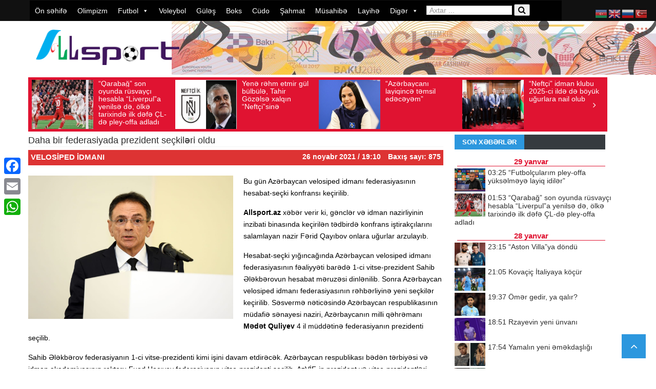

--- FILE ---
content_type: text/html; charset=UTF-8
request_url: https://allsport.az/daha-bir-federasiyada-prezident-seckil%C9%99ri-oldu/
body_size: 23111
content:
<!DOCTYPE html> <!--[if lt IE 7]><html class="no-js ie6 oldie" lang="en"> <![endif]--> <!--[if IE 7]><html class="no-js ie7 oldie" lang="en"> <![endif]--> <!--[if IE 8]><html class="no-js ie8 oldie" lang="en"> <![endif]--> <!--[if IE 9]><html class="no-js ie9 oldie" lang="en"> <![endif]--> <!--[if gt IE 8]><!--><html class="no-js" lang="az" prefix="og: http://ogp.me/ns# fb: http://ogp.me/ns/fb# website: http://ogp.me/ns/website#" prefix="og: https://ogp.me/ns#"> <!--<![endif]--><head>  <script async src="https://www.googletagmanager.com/gtag/js?id=UA-143269567-1"></script> <script>window.dataLayer = window.dataLayer || [];
  function gtag(){dataLayer.push(arguments);}
  gtag('js', new Date());

  gtag('config', 'UA-143269567-1');</script> <meta http-equiv="Content-Type" content="text/html; charset=UTF-8"><title>Daha bir federasiyada prezident seçkiləri oldu İdman Xəbərləri &#8211; Allsport.az</title><meta http-equiv="refresh" content="300"><meta name="viewport" content="width=device-width, initial-scale=0.3, maximum-scale=1.0, user-scalable=2.0"><meta name="openstat-verification" content="7781f1002cbc62ad948efe87230fd0c9e7461776" /><link rel="pingback" href="https://allsport.az/xmlrpc.php" /><link rel="alternate" type="application/rss+xml" title="RSS 2.0" href="https://allsport.az/feed/" /><meta name="description" content="Bu gün Azərbaycan velosiped idmanı federasiyasının hesabat-seçki konfransı keçirilib."/><meta name="robots" content="follow, index, max-snippet:-1, max-video-preview:-1, max-image-preview:large"/><link rel="canonical" href="https://allsport.az/daha-bir-federasiyada-prezident-seckil%c9%99ri-oldu/" /><meta property="og:locale" content="az_AZ" /><meta property="og:type" content="article" /><meta property="og:title" content="Daha bir federasiyada prezident seçkiləri oldu" /><meta property="og:description" content="Bu gün Azərbaycan velosiped idmanı federasiyasının hesabat-seçki konfransı keçirilib." /><meta property="og:url" content="https://allsport.az/daha-bir-federasiyada-prezident-seckil%c9%99ri-oldu/" /><meta property="og:site_name" content="İdman Son Xəbər - Allsport.az" /><meta property="article:publisher" content="https://www.facebook.com/allsport.az/" /><meta property="article:section" content="Velosiped idmanı" /><meta property="og:updated_time" content="2021-11-27T19:30:43+04:00" /><meta property="og:image" content="https://allsport.az/wp-content/uploads/2021/11/3ec18966-6bc2-49c8-afc0-7f2bb17b9d64.jpg" /><meta property="og:image:secure_url" content="https://allsport.az/wp-content/uploads/2021/11/3ec18966-6bc2-49c8-afc0-7f2bb17b9d64.jpg" /><meta property="og:image:width" content="1284" /><meta property="og:image:height" content="900" /><meta property="og:image:alt" content="Daha bir federasiyada prezident seçkiləri oldu" /><meta property="og:image:type" content="image/jpeg" /><meta property="article:published_time" content="2021-11-26T19:10:59+04:00" /><meta property="article:modified_time" content="2021-11-27T19:30:43+04:00" /><meta name="twitter:card" content="summary_large_image" /><meta name="twitter:title" content="Daha bir federasiyada prezident seçkiləri oldu" /><meta name="twitter:description" content="Bu gün Azərbaycan velosiped idmanı federasiyasının hesabat-seçki konfransı keçirilib." /><meta name="twitter:image" content="https://allsport.az/wp-content/uploads/2021/11/3ec18966-6bc2-49c8-afc0-7f2bb17b9d64.jpg" /> <script type="application/ld+json" class="rank-math-schema">{"@context":"https://schema.org","@graph":[{"@type":["NewsMediaOrganization","Organization"],"@id":"https://allsport.az/#organization","name":"Allsport","url":"https://allsport.az","sameAs":["https://www.facebook.com/allsport.az/"],"logo":{"@type":"ImageObject","@id":"https://allsport.az/#logo","url":"https://allsport.az/wp-content/uploads/2019/11/logo.png","contentUrl":"https://allsport.az/wp-content/uploads/2019/11/logo.png","caption":"\u0130dman Son X\u0259b\u0259r - Allsport.az","inLanguage":"az","width":"600","height":"152"}},{"@type":"WebSite","@id":"https://allsport.az/#website","url":"https://allsport.az","name":"\u0130dman Son X\u0259b\u0259r - Allsport.az","alternateName":"\u0130dman X\u0259b\u0259r","publisher":{"@id":"https://allsport.az/#organization"},"inLanguage":"az"},{"@type":"ImageObject","@id":"https://allsport.az/wp-content/uploads/2021/11/3ec18966-6bc2-49c8-afc0-7f2bb17b9d64.jpg","url":"https://allsport.az/wp-content/uploads/2021/11/3ec18966-6bc2-49c8-afc0-7f2bb17b9d64.jpg","width":"1284","height":"900","inLanguage":"az"},{"@type":"WebPage","@id":"https://allsport.az/daha-bir-federasiyada-prezident-seckil%c9%99ri-oldu/#webpage","url":"https://allsport.az/daha-bir-federasiyada-prezident-seckil%c9%99ri-oldu/","name":"Daha bir federasiyada prezident se\u00e7kil\u0259ri oldu","datePublished":"2021-11-26T19:10:59+04:00","dateModified":"2021-11-27T19:30:43+04:00","isPartOf":{"@id":"https://allsport.az/#website"},"primaryImageOfPage":{"@id":"https://allsport.az/wp-content/uploads/2021/11/3ec18966-6bc2-49c8-afc0-7f2bb17b9d64.jpg"},"inLanguage":"az"},{"@type":"Person","@id":"https://allsport.az/daha-bir-federasiyada-prezident-seckil%c9%99ri-oldu/#author","name":"Allsport","image":{"@type":"ImageObject","@id":"https://secure.gravatar.com/avatar/02c073c5b062f783d99e47da73b871efd998793bd0c434b82aab1d3e051248cb?s=96&amp;d=mm&amp;r=g","url":"https://secure.gravatar.com/avatar/02c073c5b062f783d99e47da73b871efd998793bd0c434b82aab1d3e051248cb?s=96&amp;d=mm&amp;r=g","caption":"Allsport","inLanguage":"az"},"worksFor":{"@id":"https://allsport.az/#organization"}},{"@type":"NewsArticle","headline":"Daha bir federasiyada prezident se\u00e7kil\u0259ri oldu","datePublished":"2021-11-26T19:10:59+04:00","dateModified":"2021-11-27T19:30:43+04:00","author":{"@id":"https://allsport.az/daha-bir-federasiyada-prezident-seckil%c9%99ri-oldu/#author","name":"Allsport"},"publisher":{"@id":"https://allsport.az/#organization"},"description":"Bu g\u00fcn Az\u0259rbaycan velosiped idman\u0131 federasiyas\u0131n\u0131n hesabat-se\u00e7ki konfrans\u0131 ke\u00e7irilib.","name":"Daha bir federasiyada prezident se\u00e7kil\u0259ri oldu","@id":"https://allsport.az/daha-bir-federasiyada-prezident-seckil%c9%99ri-oldu/#richSnippet","isPartOf":{"@id":"https://allsport.az/daha-bir-federasiyada-prezident-seckil%c9%99ri-oldu/#webpage"},"image":{"@id":"https://allsport.az/wp-content/uploads/2021/11/3ec18966-6bc2-49c8-afc0-7f2bb17b9d64.jpg"},"inLanguage":"az","mainEntityOfPage":{"@id":"https://allsport.az/daha-bir-federasiyada-prezident-seckil%c9%99ri-oldu/#webpage"}}]}</script> <link rel='dns-prefetch' href='//static.addtoany.com' /><link href='https://fonts.gstatic.com' crossorigin='anonymous' rel='preconnect' /><link href='https://ajax.googleapis.com' rel='preconnect' /><link href='https://fonts.googleapis.com' rel='preconnect' /><link rel="alternate" type="application/rss+xml" title=" İdman Xəbərləri - Allsport.az &raquo; Qidalandırıcısı" href="https://allsport.az/feed/" /><link rel="alternate" type="application/rss+xml" title=" İdman Xəbərləri - Allsport.az &raquo; Şərh Qidalandırıcısı" href="https://allsport.az/comments/feed/" /><link rel="alternate" title="oEmbed (JSON)" type="application/json+oembed" href="https://allsport.az/wp-json/oembed/1.0/embed?url=https%3A%2F%2Fallsport.az%2Fdaha-bir-federasiyada-prezident-seckil%25c9%2599ri-oldu%2F" /><link rel="alternate" title="oEmbed (XML)" type="text/xml+oembed" href="https://allsport.az/wp-json/oembed/1.0/embed?url=https%3A%2F%2Fallsport.az%2Fdaha-bir-federasiyada-prezident-seckil%25c9%2599ri-oldu%2F&#038;format=xml" /><style id='wp-img-auto-sizes-contain-inline-css' type='text/css'>img:is([sizes=auto i],[sizes^="auto," i]){contain-intrinsic-size:3000px 1500px}
/*# sourceURL=wp-img-auto-sizes-contain-inline-css */</style><link rel='stylesheet' id='wp-block-library-css' href='https://allsport.az/wp-includes/css/dist/block-library/style.min.css?ver=91376f05f04ef32301d171ddc79bfb1c' type='text/css' media='all' /><style id='wp-block-paragraph-inline-css' type='text/css'>.is-small-text{font-size:.875em}.is-regular-text{font-size:1em}.is-large-text{font-size:2.25em}.is-larger-text{font-size:3em}.has-drop-cap:not(:focus):first-letter{float:left;font-size:8.4em;font-style:normal;font-weight:100;line-height:.68;margin:.05em .1em 0 0;text-transform:uppercase}body.rtl .has-drop-cap:not(:focus):first-letter{float:none;margin-left:.1em}p.has-drop-cap.has-background{overflow:hidden}:root :where(p.has-background){padding:1.25em 2.375em}:where(p.has-text-color:not(.has-link-color)) a{color:inherit}p.has-text-align-left[style*="writing-mode:vertical-lr"],p.has-text-align-right[style*="writing-mode:vertical-rl"]{rotate:180deg}
/*# sourceURL=https://allsport.az/wp-includes/blocks/paragraph/style.min.css */</style><style id='global-styles-inline-css' type='text/css'>:root{--wp--preset--aspect-ratio--square: 1;--wp--preset--aspect-ratio--4-3: 4/3;--wp--preset--aspect-ratio--3-4: 3/4;--wp--preset--aspect-ratio--3-2: 3/2;--wp--preset--aspect-ratio--2-3: 2/3;--wp--preset--aspect-ratio--16-9: 16/9;--wp--preset--aspect-ratio--9-16: 9/16;--wp--preset--color--black: #000000;--wp--preset--color--cyan-bluish-gray: #abb8c3;--wp--preset--color--white: #ffffff;--wp--preset--color--pale-pink: #f78da7;--wp--preset--color--vivid-red: #cf2e2e;--wp--preset--color--luminous-vivid-orange: #ff6900;--wp--preset--color--luminous-vivid-amber: #fcb900;--wp--preset--color--light-green-cyan: #7bdcb5;--wp--preset--color--vivid-green-cyan: #00d084;--wp--preset--color--pale-cyan-blue: #8ed1fc;--wp--preset--color--vivid-cyan-blue: #0693e3;--wp--preset--color--vivid-purple: #9b51e0;--wp--preset--gradient--vivid-cyan-blue-to-vivid-purple: linear-gradient(135deg,rgb(6,147,227) 0%,rgb(155,81,224) 100%);--wp--preset--gradient--light-green-cyan-to-vivid-green-cyan: linear-gradient(135deg,rgb(122,220,180) 0%,rgb(0,208,130) 100%);--wp--preset--gradient--luminous-vivid-amber-to-luminous-vivid-orange: linear-gradient(135deg,rgb(252,185,0) 0%,rgb(255,105,0) 100%);--wp--preset--gradient--luminous-vivid-orange-to-vivid-red: linear-gradient(135deg,rgb(255,105,0) 0%,rgb(207,46,46) 100%);--wp--preset--gradient--very-light-gray-to-cyan-bluish-gray: linear-gradient(135deg,rgb(238,238,238) 0%,rgb(169,184,195) 100%);--wp--preset--gradient--cool-to-warm-spectrum: linear-gradient(135deg,rgb(74,234,220) 0%,rgb(151,120,209) 20%,rgb(207,42,186) 40%,rgb(238,44,130) 60%,rgb(251,105,98) 80%,rgb(254,248,76) 100%);--wp--preset--gradient--blush-light-purple: linear-gradient(135deg,rgb(255,206,236) 0%,rgb(152,150,240) 100%);--wp--preset--gradient--blush-bordeaux: linear-gradient(135deg,rgb(254,205,165) 0%,rgb(254,45,45) 50%,rgb(107,0,62) 100%);--wp--preset--gradient--luminous-dusk: linear-gradient(135deg,rgb(255,203,112) 0%,rgb(199,81,192) 50%,rgb(65,88,208) 100%);--wp--preset--gradient--pale-ocean: linear-gradient(135deg,rgb(255,245,203) 0%,rgb(182,227,212) 50%,rgb(51,167,181) 100%);--wp--preset--gradient--electric-grass: linear-gradient(135deg,rgb(202,248,128) 0%,rgb(113,206,126) 100%);--wp--preset--gradient--midnight: linear-gradient(135deg,rgb(2,3,129) 0%,rgb(40,116,252) 100%);--wp--preset--font-size--small: 13px;--wp--preset--font-size--medium: 20px;--wp--preset--font-size--large: 36px;--wp--preset--font-size--x-large: 42px;--wp--preset--spacing--20: 0.44rem;--wp--preset--spacing--30: 0.67rem;--wp--preset--spacing--40: 1rem;--wp--preset--spacing--50: 1.5rem;--wp--preset--spacing--60: 2.25rem;--wp--preset--spacing--70: 3.38rem;--wp--preset--spacing--80: 5.06rem;--wp--preset--shadow--natural: 6px 6px 9px rgba(0, 0, 0, 0.2);--wp--preset--shadow--deep: 12px 12px 50px rgba(0, 0, 0, 0.4);--wp--preset--shadow--sharp: 6px 6px 0px rgba(0, 0, 0, 0.2);--wp--preset--shadow--outlined: 6px 6px 0px -3px rgb(255, 255, 255), 6px 6px rgb(0, 0, 0);--wp--preset--shadow--crisp: 6px 6px 0px rgb(0, 0, 0);}:where(.is-layout-flex){gap: 0.5em;}:where(.is-layout-grid){gap: 0.5em;}body .is-layout-flex{display: flex;}.is-layout-flex{flex-wrap: wrap;align-items: center;}.is-layout-flex > :is(*, div){margin: 0;}body .is-layout-grid{display: grid;}.is-layout-grid > :is(*, div){margin: 0;}:where(.wp-block-columns.is-layout-flex){gap: 2em;}:where(.wp-block-columns.is-layout-grid){gap: 2em;}:where(.wp-block-post-template.is-layout-flex){gap: 1.25em;}:where(.wp-block-post-template.is-layout-grid){gap: 1.25em;}.has-black-color{color: var(--wp--preset--color--black) !important;}.has-cyan-bluish-gray-color{color: var(--wp--preset--color--cyan-bluish-gray) !important;}.has-white-color{color: var(--wp--preset--color--white) !important;}.has-pale-pink-color{color: var(--wp--preset--color--pale-pink) !important;}.has-vivid-red-color{color: var(--wp--preset--color--vivid-red) !important;}.has-luminous-vivid-orange-color{color: var(--wp--preset--color--luminous-vivid-orange) !important;}.has-luminous-vivid-amber-color{color: var(--wp--preset--color--luminous-vivid-amber) !important;}.has-light-green-cyan-color{color: var(--wp--preset--color--light-green-cyan) !important;}.has-vivid-green-cyan-color{color: var(--wp--preset--color--vivid-green-cyan) !important;}.has-pale-cyan-blue-color{color: var(--wp--preset--color--pale-cyan-blue) !important;}.has-vivid-cyan-blue-color{color: var(--wp--preset--color--vivid-cyan-blue) !important;}.has-vivid-purple-color{color: var(--wp--preset--color--vivid-purple) !important;}.has-black-background-color{background-color: var(--wp--preset--color--black) !important;}.has-cyan-bluish-gray-background-color{background-color: var(--wp--preset--color--cyan-bluish-gray) !important;}.has-white-background-color{background-color: var(--wp--preset--color--white) !important;}.has-pale-pink-background-color{background-color: var(--wp--preset--color--pale-pink) !important;}.has-vivid-red-background-color{background-color: var(--wp--preset--color--vivid-red) !important;}.has-luminous-vivid-orange-background-color{background-color: var(--wp--preset--color--luminous-vivid-orange) !important;}.has-luminous-vivid-amber-background-color{background-color: var(--wp--preset--color--luminous-vivid-amber) !important;}.has-light-green-cyan-background-color{background-color: var(--wp--preset--color--light-green-cyan) !important;}.has-vivid-green-cyan-background-color{background-color: var(--wp--preset--color--vivid-green-cyan) !important;}.has-pale-cyan-blue-background-color{background-color: var(--wp--preset--color--pale-cyan-blue) !important;}.has-vivid-cyan-blue-background-color{background-color: var(--wp--preset--color--vivid-cyan-blue) !important;}.has-vivid-purple-background-color{background-color: var(--wp--preset--color--vivid-purple) !important;}.has-black-border-color{border-color: var(--wp--preset--color--black) !important;}.has-cyan-bluish-gray-border-color{border-color: var(--wp--preset--color--cyan-bluish-gray) !important;}.has-white-border-color{border-color: var(--wp--preset--color--white) !important;}.has-pale-pink-border-color{border-color: var(--wp--preset--color--pale-pink) !important;}.has-vivid-red-border-color{border-color: var(--wp--preset--color--vivid-red) !important;}.has-luminous-vivid-orange-border-color{border-color: var(--wp--preset--color--luminous-vivid-orange) !important;}.has-luminous-vivid-amber-border-color{border-color: var(--wp--preset--color--luminous-vivid-amber) !important;}.has-light-green-cyan-border-color{border-color: var(--wp--preset--color--light-green-cyan) !important;}.has-vivid-green-cyan-border-color{border-color: var(--wp--preset--color--vivid-green-cyan) !important;}.has-pale-cyan-blue-border-color{border-color: var(--wp--preset--color--pale-cyan-blue) !important;}.has-vivid-cyan-blue-border-color{border-color: var(--wp--preset--color--vivid-cyan-blue) !important;}.has-vivid-purple-border-color{border-color: var(--wp--preset--color--vivid-purple) !important;}.has-vivid-cyan-blue-to-vivid-purple-gradient-background{background: var(--wp--preset--gradient--vivid-cyan-blue-to-vivid-purple) !important;}.has-light-green-cyan-to-vivid-green-cyan-gradient-background{background: var(--wp--preset--gradient--light-green-cyan-to-vivid-green-cyan) !important;}.has-luminous-vivid-amber-to-luminous-vivid-orange-gradient-background{background: var(--wp--preset--gradient--luminous-vivid-amber-to-luminous-vivid-orange) !important;}.has-luminous-vivid-orange-to-vivid-red-gradient-background{background: var(--wp--preset--gradient--luminous-vivid-orange-to-vivid-red) !important;}.has-very-light-gray-to-cyan-bluish-gray-gradient-background{background: var(--wp--preset--gradient--very-light-gray-to-cyan-bluish-gray) !important;}.has-cool-to-warm-spectrum-gradient-background{background: var(--wp--preset--gradient--cool-to-warm-spectrum) !important;}.has-blush-light-purple-gradient-background{background: var(--wp--preset--gradient--blush-light-purple) !important;}.has-blush-bordeaux-gradient-background{background: var(--wp--preset--gradient--blush-bordeaux) !important;}.has-luminous-dusk-gradient-background{background: var(--wp--preset--gradient--luminous-dusk) !important;}.has-pale-ocean-gradient-background{background: var(--wp--preset--gradient--pale-ocean) !important;}.has-electric-grass-gradient-background{background: var(--wp--preset--gradient--electric-grass) !important;}.has-midnight-gradient-background{background: var(--wp--preset--gradient--midnight) !important;}.has-small-font-size{font-size: var(--wp--preset--font-size--small) !important;}.has-medium-font-size{font-size: var(--wp--preset--font-size--medium) !important;}.has-large-font-size{font-size: var(--wp--preset--font-size--large) !important;}.has-x-large-font-size{font-size: var(--wp--preset--font-size--x-large) !important;}
/*# sourceURL=global-styles-inline-css */</style><style id='classic-theme-styles-inline-css' type='text/css'>/*! This file is auto-generated */
.wp-block-button__link{color:#fff;background-color:#32373c;border-radius:9999px;box-shadow:none;text-decoration:none;padding:calc(.667em + 2px) calc(1.333em + 2px);font-size:1.125em}.wp-block-file__button{background:#32373c;color:#fff;text-decoration:none}
/*# sourceURL=/wp-includes/css/classic-themes.min.css */</style><link rel='stylesheet' id='t4bnewsticker-css' href='https://allsport.az/wp-content/plugins/t4b-news-ticker/assets/css/t4bnewsticker.css?ver=1.3' type='text/css' media='all' /><link rel='stylesheet' id='megamenu-css' href='https://allsport.az/wp-content/uploads/maxmegamenu/style.css?ver=7049e1' type='text/css' media='all' /><link rel='stylesheet' id='dashicons-css' href='https://allsport.az/wp-includes/css/dashicons.min.css?ver=91376f05f04ef32301d171ddc79bfb1c' type='text/css' media='all' /><link rel='stylesheet' id='prettyPhoto-css' href='https://allsport.az/wp-content/themes/newszone/css/prettyPhoto.css?ver=91376f05f04ef32301d171ddc79bfb1c' type='text/css' media='all' /><link rel='stylesheet' id='style-css' href='https://allsport.az/wp-content/themes/newszone/style.css?ver=91376f05f04ef32301d171ddc79bfb1c' type='text/css' media='all' /><link rel='stylesheet' id='thickbox-css' href='https://allsport.az/wp-includes/js/thickbox/thickbox.css?ver=91376f05f04ef32301d171ddc79bfb1c' type='text/css' media='all' /><link rel='stylesheet' id='easy_table_style-css' href='https://allsport.az/wp-content/plugins/easy-table/themes/default/style.css?ver=1.6' type='text/css' media='all' /><link rel='stylesheet' id='addtoany-css' href='https://allsport.az/wp-content/plugins/add-to-any/addtoany.min.css?ver=1.16' type='text/css' media='all' /><style id='addtoany-inline-css' type='text/css'>@media screen and (max-width:980px){
.a2a_floating_style.a2a_vertical_style{display:none;}
}
/*# sourceURL=addtoany-inline-css */</style><link rel='stylesheet' id='wp-color-picker-css' href='https://allsport.az/wp-admin/css/color-picker.min.css?ver=91376f05f04ef32301d171ddc79bfb1c' type='text/css' media='all' /> <script type="text/javascript" id="addtoany-core-js-before">window.a2a_config=window.a2a_config||{};a2a_config.callbacks=[];a2a_config.overlays=[];a2a_config.templates={};a2a_localize = {
	Share: "Share",
	Save: "Save",
	Subscribe: "Subscribe",
	Email: "Email",
	Bookmark: "Bookmark",
	ShowAll: "Show all",
	ShowLess: "Show less",
	FindServices: "Find service(s)",
	FindAnyServiceToAddTo: "Instantly find any service to add to",
	PoweredBy: "Powered by",
	ShareViaEmail: "Share via email",
	SubscribeViaEmail: "Subscribe via email",
	BookmarkInYourBrowser: "Bookmark in your browser",
	BookmarkInstructions: "Press Ctrl+D or \u2318+D to bookmark this page",
	AddToYourFavorites: "Add to your favorites",
	SendFromWebOrProgram: "Send from any email address or email program",
	EmailProgram: "Email program",
	More: "More&#8230;",
	ThanksForSharing: "Thanks for sharing!",
	ThanksForFollowing: "Thanks for following!"
};


//# sourceURL=addtoany-core-js-before</script> <script type="text/javascript" defer defer='defer' src="https://static.addtoany.com/menu/page.js" id="addtoany-core-js"></script> <script type="text/javascript" id="jquery-core-js-extra">var lioit_script = {"post_id":"147834","ajaxurl":"https://allsport.az/wp-admin/admin-ajax.php"};
//# sourceURL=jquery-core-js-extra</script> <script type="text/javascript" src="https://allsport.az/wp-includes/js/jquery/jquery.min.js?ver=3.7.1" id="jquery-core-js"></script> <link rel="https://api.w.org/" href="https://allsport.az/wp-json/" /><link rel="alternate" title="JSON" type="application/json" href="https://allsport.az/wp-json/wp/v2/posts/147834" /><link rel="EditURI" type="application/rsd+xml" title="RSD" href="https://allsport.az/xmlrpc.php?rsd" /><meta property='og:site_name' content=' İdman Xəbərləri - Allsport.az' /><meta property='og:url' content='https://allsport.az/daha-bir-federasiyada-prezident-seckil%c9%99ri-oldu/' /><meta property='og:locale' content='az' /><meta property='og:description' content='Bu g&uuml;n Azərbaycan velosiped idmanı federasiyasının hesabat-se&ccedil;ki konfransı ke&ccedil;irilib.Allsport.az xəbər verir ki, gənclər və idman nazirliyinin inzibati binasında ke&ccedil;irilən tədbirdə konfrans iştirak&ccedil;ılarını salamlayan nazir Fərid Qayıbov onlara uğurlar arzulayıb.Hes' /><meta property='og:title' content='Daha bir federasiyada prezident se&ccedil;kiləri oldu' /><meta property='og:type' content='article' /><meta property='og:image' content='https://allsport.az/wp-content/uploads/2021/11/3ec18966-6bc2-49c8-afc0-7f2bb17b9d64.jpg' /><meta property='og:image:width' content='1200' /><meta property='og:image:height' content='841' /><meta name='twitter:card' content='summary' /><meta name='twitter:title' content='Daha bir federasiyada prezident se&ccedil;kiləri oldu' /><meta name='twitter:image' content='https://allsport.az/wp-content/uploads/2021/11/3ec18966-6bc2-49c8-afc0-7f2bb17b9d64.jpg' /><meta name='twitter:description' content='Bu g&uuml;n Azərbaycan velosiped idmanı federasiyasının hesabat-se&ccedil;ki konfransı ke&ccedil;irilib.Allsport.az xəbər verir ki, gənclər və idman nazirliyinin inzibati binasında ke&ccedil;irilən tədbirdə konfrans iştirak&ccedil;ılarını salamlayan nazir Fərid Qayıbov onlara uğurlar arzulayıb.Hes' /> <style type="text/css">body ,body p{ }
h1, h2, h3, h4, h5, h6 , .acc-trigger , .tabsShortcode .tabsNav li a , div#lioit-review-header , .tabs .maintab_wrap .maintabNav li a{ }

body {
	background:#ffffff ;
}

body a,.errorMessage {
	color:;
}
body {background-color: none;}





body {background-color: none;}
#container.boxed {
	width:1220px;
	margin:0px auto !important;
	background:#9b9b9b;
	-webkit-box-shadow: 0px 0px 1px 0px rgba(0, 0, 0, 0.1);
	box-shadow: 0px 0px 1px 0px rgba(0, 0, 0, 0.1);
	 transition:margin .2s ease;
	 -o-transition:margin .2s ease;
	 -moz-transition:margin .2s ease;
	 -webkit-transition:margin .2s ease;
	
}


@media (min-width: 989px) and (max-width: 1200px) {
#container.boxed {
	width:960px !important;
}
#container.boxed #showcase-bar{
	width:960px;
}
}
 @media only screen and (min-width: 768px) and (max-width: 989px) {
#container.boxed {
	width:640px !important;
}
#container.boxed #showcase-bar{
	width:640px;
}
}

@media only screen and (min-width: 480px) and (max-width: 767px) {	
#container.boxed {
	width:460px !important;
}
#container.boxed #showcase-bar{
	width:460px;
}
}
 @media only screen and (min-width: 320px) and (max-width: 479px) {
#container.boxed {
	width:300px !important;
}
#container.boxed #showcase-bar{
	width:300px;
}
}

#mainNavigation ul#dropmenu > li a span {
	display:none !important;
}</style><link rel="icon" href="https://allsport.az/wp-content/uploads/2019/11/allsport_icon.png" sizes="32x32" /><link rel="icon" href="https://allsport.az/wp-content/uploads/2019/11/allsport_icon.png" sizes="192x192" /><link rel="apple-touch-icon" href="https://allsport.az/wp-content/uploads/2019/11/allsport_icon.png" /><meta name="msapplication-TileImage" content="https://allsport.az/wp-content/uploads/2019/11/allsport_icon.png" /><style type="text/css">/** Mega Menu CSS: fs **/</style><!--[if lt IE 9]> <script src="https://allsport.az/wp-content/themes/newszone/js/html5.js" type="text/javascript"></script> <![endif]--></head><body data-rsssl=1 class="wp-singular post-template-default single single-post postid-147834 single-format-standard wp-theme-newszone mega-menu-mainmenu mega-menu-mainnav chrome"><div id="showcase-bar" class="header HeaderTop" data-logo-height="" data-padding=""><section id="mainNavigation" class="navigation loadSmooth coloredMenu"><div class="container"><div class="row"><nav class="primary span12"><div id="mega-menu-wrap-mainnav" class="mega-menu-wrap"><div class="mega-menu-toggle"><div class="mega-toggle-blocks-left"></div><div class="mega-toggle-blocks-center"></div><div class="mega-toggle-blocks-right"><div class='mega-toggle-block mega-menu-toggle-animated-block mega-toggle-block-0' id='mega-toggle-block-0'><button aria-label="Toggle Menu" class="mega-toggle-animated mega-toggle-animated-slider" type="button" aria-expanded="false"> <span class="mega-toggle-animated-box"> <span class="mega-toggle-animated-inner"></span> </span> </button></div></div></div><ul id="mega-menu-mainnav" class="mega-menu max-mega-menu mega-menu-horizontal mega-no-js" data-event="hover_intent" data-effect="fade_up" data-effect-speed="200" data-effect-mobile="disabled" data-effect-speed-mobile="0" data-mobile-force-width="false" data-second-click="go" data-document-click="collapse" data-vertical-behaviour="standard" data-breakpoint="768" data-unbind="true" data-mobile-state="collapse_all" data-hover-intent-timeout="300" data-hover-intent-interval="100"><li class='mega-menu-item mega-menu-item-type-custom mega-menu-item-object-custom mega-menu-item-home mega-align-bottom-left mega-menu-flyout mega-menu-item-1053' id='mega-menu-item-1053'><a class="mega-menu-link" href="https://allsport.az" tabindex="0">Ön səhifə</a></li><li class='mega-menu-item mega-menu-item-type-taxonomy mega-menu-item-object-category mega-align-bottom-left mega-menu-flyout mega-menu-item-1054' id='mega-menu-item-1054'><a class="mega-menu-link" href="https://allsport.az/olimpizm/" tabindex="0">Olimpizm</a></li><li class='mega-menu-item mega-menu-item-type-taxonomy mega-menu-item-object-category mega-menu-item-has-children mega-align-bottom-left mega-menu-flyout mega-menu-item-1064' id='mega-menu-item-1064'><a class="mega-menu-link" href="https://allsport.az/futbol/" aria-haspopup="true" aria-expanded="false" tabindex="0">Futbol<span class="mega-indicator"></span></a><ul class="mega-sub-menu"><li class='mega-menu-item mega-menu-item-type-taxonomy mega-menu-item-object-category mega-menu-item-1073' id='mega-menu-item-1073'><a class="mega-menu-link" href="https://allsport.az/futbol/premyer-liqa/">Premyer liqa</a></li><li class='mega-menu-item mega-menu-item-type-taxonomy mega-menu-item-object-category mega-menu-item-1067' id='mega-menu-item-1067'><a class="mega-menu-link" href="https://allsport.az/futbol/1-ci-liqa/">1-ci liqa</a></li><li class='mega-menu-item mega-menu-item-type-taxonomy mega-menu-item-object-category mega-menu-item-231024' id='mega-menu-item-231024'><a class="mega-menu-link" href="https://allsport.az/futbol/2-ci-liqa/">2-ci liqa</a></li><li class='mega-menu-item mega-menu-item-type-taxonomy mega-menu-item-object-category mega-menu-item-95527' id='mega-menu-item-95527'><a class="mega-menu-link" href="https://allsport.az/futbol/h%c9%99v%c9%99skarlar-liqasi/">Həvəskarlar liqası</a></li><li class='mega-menu-item mega-menu-item-type-taxonomy mega-menu-item-object-category mega-menu-item-1071' id='mega-menu-item-1071'><a class="mega-menu-link" href="https://allsport.az/futbol/olk%c9%99-kuboku/">Ölkə kuboku</a></li><li class='mega-menu-item mega-menu-item-type-taxonomy mega-menu-item-object-category mega-menu-item-1086' id='mega-menu-item-1086'><a class="mega-menu-link" href="https://allsport.az/futbol/milli-komandalar/">Milli komandalar</a></li><li class='mega-menu-item mega-menu-item-type-taxonomy mega-menu-item-object-category mega-menu-item-70981' id='mega-menu-item-70981'><a class="mega-menu-link" href="https://allsport.az/futbol/mill%c9%99tl%c9%99r-liqasi/">Millətlər liqası</a></li><li class='mega-menu-item mega-menu-item-type-taxonomy mega-menu-item-object-category mega-menu-item-1070' id='mega-menu-item-1070'><a class="mega-menu-link" href="https://allsport.az/futbol/futzal/">Futzal</a></li><li class='mega-menu-item mega-menu-item-type-taxonomy mega-menu-item-object-category mega-menu-item-1068' id='mega-menu-item-1068'><a class="mega-menu-link" href="https://allsport.az/futbol/cim%c9%99rlik-futbolu/">Çimərlik futbolu</a></li><li class='mega-menu-item mega-menu-item-type-taxonomy mega-menu-item-object-category mega-menu-item-1074' id='mega-menu-item-1074'><a class="mega-menu-link" href="https://allsport.az/futbol/qadin-futbolu/">Qadın futbolu</a></li><li class='mega-menu-item mega-menu-item-type-taxonomy mega-menu-item-object-category mega-menu-item-4566' id='mega-menu-item-4566'><a class="mega-menu-link" href="https://allsport.az/usaq-futbolu/">Uşaq futbolu</a></li><li class='mega-menu-item mega-menu-item-type-taxonomy mega-menu-item-object-category mega-menu-item-1082' id='mega-menu-item-1082'><a class="mega-menu-link" href="https://allsport.az/futbol/boyuk-beslik/">Böyük beşlik</a></li><li class='mega-menu-item mega-menu-item-type-taxonomy mega-menu-item-object-category mega-menu-item-1075' id='mega-menu-item-1075'><a class="mega-menu-link" href="https://allsport.az/futbol/turkiy%c9%99-superliqasi/">Türkiyə superliqası</a></li><li class='mega-menu-item mega-menu-item-type-taxonomy mega-menu-item-object-category mega-menu-item-10030' id='mega-menu-item-10030'><a class="mega-menu-link" href="https://allsport.az/turkiy%c9%99-1-ci-liqasi/">Türkiyə 1-ci liqası</a></li><li class='mega-menu-item mega-menu-item-type-taxonomy mega-menu-item-object-category mega-menu-item-6757' id='mega-menu-item-6757'><a class="mega-menu-link" href="https://allsport.az/iran-pro-liqasi/">İran pro liqası</a></li><li class='mega-menu-item mega-menu-item-type-taxonomy mega-menu-item-object-category mega-menu-item-1072' id='mega-menu-item-1072'><a class="mega-menu-link" href="https://allsport.az/futbol/postsovet-cempionatlari/">Postsovet çempionatları</a></li><li class='mega-menu-item mega-menu-item-type-taxonomy mega-menu-item-object-category mega-menu-item-1065' id='mega-menu-item-1065'><a class="mega-menu-link" href="https://allsport.az/futbol/avrokuboklar/">Avrokuboklar</a></li><li class='mega-menu-item mega-menu-item-type-taxonomy mega-menu-item-object-category mega-menu-item-1066' id='mega-menu-item-1066'><a class="mega-menu-link" href="https://allsport.az/futbol/avropa-cempionati/">Avropa çempionatları</a></li><li class='mega-menu-item mega-menu-item-type-taxonomy mega-menu-item-object-category mega-menu-item-1069' id='mega-menu-item-1069'><a class="mega-menu-link" href="https://allsport.az/futbol/dunya-cempionatlari/">Dünya çempionatları</a></li></ul></li><li class='mega-menu-item mega-menu-item-type-taxonomy mega-menu-item-object-category mega-align-bottom-left mega-menu-flyout mega-menu-item-1056' id='mega-menu-item-1056'><a class="mega-menu-link" href="https://allsport.az/voleybol/" tabindex="0">Voleybol</a></li><li class='mega-menu-item mega-menu-item-type-taxonomy mega-menu-item-object-category mega-align-bottom-left mega-menu-flyout mega-menu-item-1057' id='mega-menu-item-1057'><a class="mega-menu-link" href="https://allsport.az/gul%c9%99s/" tabindex="0">Güləş</a></li><li class='mega-menu-item mega-menu-item-type-taxonomy mega-menu-item-object-category mega-align-bottom-left mega-menu-flyout mega-menu-item-1058' id='mega-menu-item-1058'><a class="mega-menu-link" href="https://allsport.az/boks/" tabindex="0">Boks</a></li><li class='mega-menu-item mega-menu-item-type-taxonomy mega-menu-item-object-category mega-align-bottom-left mega-menu-flyout mega-menu-item-1059' id='mega-menu-item-1059'><a class="mega-menu-link" href="https://allsport.az/cudo/" tabindex="0">Cüdo</a></li><li class='mega-menu-item mega-menu-item-type-taxonomy mega-menu-item-object-category mega-align-bottom-left mega-menu-flyout mega-menu-item-1060' id='mega-menu-item-1060'><a class="mega-menu-link" href="https://allsport.az/sahmat/" tabindex="0">Şahmat</a></li><li class='mega-menu-item mega-menu-item-type-taxonomy mega-menu-item-object-category mega-align-bottom-left mega-menu-flyout mega-menu-item-98419' id='mega-menu-item-98419'><a class="mega-menu-link" href="https://allsport.az/musahib%c9%99/" tabindex="0">Müsahibə</a></li><li class='mega-menu-item mega-menu-item-type-taxonomy mega-menu-item-object-category mega-align-bottom-left mega-menu-flyout mega-menu-item-64333' id='mega-menu-item-64333'><a class="mega-menu-link" href="https://allsport.az/layih%c9%99/" tabindex="0">Layihə</a></li><li class='mega-menu-item mega-menu-item-type-taxonomy mega-menu-item-object-category mega-current-post-ancestor mega-menu-item-has-children mega-align-bottom-left mega-menu-flyout mega-menu-item-1076' id='mega-menu-item-1076'><a class="mega-menu-link" href="https://allsport.az/diger/" aria-haspopup="true" aria-expanded="false" tabindex="0">Digər<span class="mega-indicator"></span></a><ul class="mega-sub-menu"><li class='mega-menu-item mega-menu-item-type-taxonomy mega-menu-item-object-category mega-menu-item-1077' id='mega-menu-item-1077'><a class="mega-menu-link" href="https://allsport.az/diger/agirliqqaldirma/">Ağırlıqqaldırma</a></li><li class='mega-menu-item mega-menu-item-type-taxonomy mega-menu-item-object-category mega-menu-item-70960' id='mega-menu-item-70960'><a class="mega-menu-link" href="https://allsport.az/diger/antidopinq/">Antidopinq</a></li><li class='mega-menu-item mega-menu-item-type-taxonomy mega-menu-item-object-category mega-menu-item-1078' id='mega-menu-item-1078'><a class="mega-menu-link" href="https://allsport.az/diger/atciliq/">Atçılıq</a></li><li class='mega-menu-item mega-menu-item-type-taxonomy mega-menu-item-object-category mega-menu-item-1079' id='mega-menu-item-1079'><a class="mega-menu-link" href="https://allsport.az/diger/aticiliq/">Atıcılıq</a></li><li class='mega-menu-item mega-menu-item-type-taxonomy mega-menu-item-object-category mega-menu-item-1080' id='mega-menu-item-1080'><a class="mega-menu-link" href="https://allsport.az/diger/atletika/">Atletika</a></li><li class='mega-menu-item mega-menu-item-type-taxonomy mega-menu-item-object-category mega-menu-item-1081' id='mega-menu-item-1081'><a class="mega-menu-link" href="https://allsport.az/diger/badminton/">Badminton</a></li><li class='mega-menu-item mega-menu-item-type-taxonomy mega-menu-item-object-category mega-menu-item-1096' id='mega-menu-item-1096'><a class="mega-menu-link" href="https://allsport.az/diger/formula-1/">Formula-1</a></li><li class='mega-menu-item mega-menu-item-type-taxonomy mega-menu-item-object-category mega-menu-item-1083' id='mega-menu-item-1083'><a class="mega-menu-link" href="https://allsport.az/diger/gimnastika/">Gimnastika</a></li><li class='mega-menu-item mega-menu-item-type-taxonomy mega-menu-item-object-category mega-menu-item-123561' id='mega-menu-item-123561'><a class="mega-menu-link" href="https://allsport.az/diger/idman-tibbi/">İdman tibbi</a></li><li class='mega-menu-item mega-menu-item-type-taxonomy mega-menu-item-object-category mega-menu-item-1084' id='mega-menu-item-1084'><a class="mega-menu-link" href="https://allsport.az/diger/kamandan-oxatma/">Kamandan oxatma</a></li><li class='mega-menu-item mega-menu-item-type-taxonomy mega-menu-item-object-category mega-menu-item-53013' id='mega-menu-item-53013'><a class="mega-menu-link" href="https://allsport.az/karate/">Karate</a></li><li class='mega-menu-item mega-menu-item-type-taxonomy mega-menu-item-object-category mega-menu-item-109530' id='mega-menu-item-109530'><a class="mega-menu-link" href="https://allsport.az/diger/maqazin-diger/">Maqazin</a></li><li class='mega-menu-item mega-menu-item-type-taxonomy mega-menu-item-object-category mega-menu-item-1085' id='mega-menu-item-1085'><a class="mega-menu-link" href="https://allsport.az/diger/milli-idman-novl%c9%99ri/">Milli idman növləri</a></li><li class='mega-menu-item mega-menu-item-type-taxonomy mega-menu-item-object-category mega-menu-item-1087' id='mega-menu-item-1087'><a class="mega-menu-link" href="https://allsport.az/diger/paralimpiya/">Paralimpiya</a></li><li class='mega-menu-item mega-menu-item-type-taxonomy mega-menu-item-object-category mega-menu-item-1088' id='mega-menu-item-1088'><a class="mega-menu-link" href="https://allsport.az/diger/qeyri-olimpiya-idman-novl%c9%99ri/">Qeyri-olimpiya idman növləri</a></li><li class='mega-menu-item mega-menu-item-type-taxonomy mega-menu-item-object-category mega-menu-item-1089' id='mega-menu-item-1089'><a class="mega-menu-link" href="https://allsport.az/diger/qilincoynatma/">Qılıncoynatma</a></li><li class='mega-menu-item mega-menu-item-type-taxonomy mega-menu-item-object-category mega-menu-item-1090' id='mega-menu-item-1090'><a class="mega-menu-link" href="https://allsport.az/diger/qis-idman-novl%c9%99ri/">Qış idman növləri</a></li><li class='mega-menu-item mega-menu-item-type-taxonomy mega-menu-item-object-category mega-menu-item-1091' id='mega-menu-item-1091'><a class="mega-menu-link" href="https://allsport.az/diger/qolf/">Qolf</a></li><li class='mega-menu-item mega-menu-item-type-taxonomy mega-menu-item-object-category mega-menu-item-1579' id='mega-menu-item-1579'><a class="mega-menu-link" href="https://allsport.az/diger/resmi/">Rəsmi</a></li><li class='mega-menu-item mega-menu-item-type-taxonomy mega-menu-item-object-category mega-menu-item-1092' id='mega-menu-item-1092'><a class="mega-menu-link" href="https://allsport.az/diger/stolustu-tennis/">Stolüstü tennis</a></li><li class='mega-menu-item mega-menu-item-type-taxonomy mega-menu-item-object-category mega-menu-item-1093' id='mega-menu-item-1093'><a class="mega-menu-link" href="https://allsport.az/diger/su-idman-novl%c9%99ri/">Su idman növləri</a></li><li class='mega-menu-item mega-menu-item-type-taxonomy mega-menu-item-object-category mega-menu-item-1094' id='mega-menu-item-1094'><a class="mega-menu-link" href="https://allsport.az/diger/taekvondo/">Taekvondo</a></li><li class='mega-menu-item mega-menu-item-type-taxonomy mega-menu-item-object-category mega-menu-item-1095' id='mega-menu-item-1095'><a class="mega-menu-link" href="https://allsport.az/diger/tennis/">Tennis</a></li><li class='mega-menu-item mega-menu-item-type-taxonomy mega-menu-item-object-category mega-menu-item-44262' id='mega-menu-item-44262'><a class="mega-menu-link" href="https://allsport.az/diger/t%c9%99dbir/">Tədbir</a></li><li class='mega-menu-item mega-menu-item-type-taxonomy mega-menu-item-object-category mega-menu-item-1097' id='mega-menu-item-1097'><a class="mega-menu-link" href="https://allsport.az/diger/top-komanda/">Top komanda</a></li><li class='mega-menu-item mega-menu-item-type-taxonomy mega-menu-item-object-category mega-menu-item-1098' id='mega-menu-item-1098'><a class="mega-menu-link" href="https://allsport.az/diger/triatlon/">Triatlon</a></li><li class='mega-menu-item mega-menu-item-type-taxonomy mega-menu-item-object-category mega-current-post-ancestor mega-current-menu-parent mega-current-post-parent mega-menu-item-1099' id='mega-menu-item-1099'><a class="mega-menu-link" href="https://allsport.az/diger/velosiped-idmani/">Velosiped idmanı</a></li></ul></li></ul></div><div class="topSocial75"><div class="ssosial"><div class="footerSocial"><ul class="social"><li><a target="_blank" href="https://www.facebook.com/allsport.az" class="facebook tooltip bottom" title="facebook"><i class="icon-facebook"></i></a></li><li><a target="_blank" href="http://twitter.com" class="twitter tooltip bottom" title="twitter"><i class="icon-twitter"></i></a></li><li><a target="_blank" href="http://youtube.com" class="youtube tooltip bottom" title="youtube"><i class="icon-youtube"></i></a></li></ul></div></div></div></div></nav></div></div></section></div><div class="header-controls animated"><a href="#" class="trigger closed"><i class="icon-reorder"></i></a></div><div class="topmembersArea"><div class="membersArea " id="wppb_login"><div class="container"><form action="https://allsport.az/wp-login.php" method="post" class="topAreaLoginform row" novalidate><p class="loginFormInputs span6"> <input type="text" name="log" id="log" class="required" placeholder="Username" > <input type="password" name="pwd" id="pwd" placeholder="Password" class="required"></p><p class="login-form-submit span2"> <span class="login-form-remember"> <input class="remember-me checkbox" name="rememberme" id="rememberme" type="checkbox" checked="checked" value="forever"> <label for="remember-me"> Remember Me </label> </span> <input type="hidden" name="action" value="log-in"> <input type="hidden" name="redirect_to" value="/daha-bir-federasiyada-prezident-seckil%C9%99ri-oldu/" /></p><div class="newAccount span4"> <button type="submit" class="btn btn-primary btn-large"> <i class="icon-signin"></i><span>Sign in</span> </button> <a href="#" class="btn topForgotBtn"><i class="icon-question"></i> <span>Forgot Password</span> </a> <a href="" class="btn topRigsterBtn"><i class="icon-user"></i> <span>New Account</span> </a></div></form></div></div></div><div id="overlay" class="hide-for-small"><div class="overlay-container" style="display: none;"><div class="membersArea" id="wppb_login"><div class="container"><form action="https://allsport.az/wp-login.php" method="post" class="topAreaLoginform row" novalidate><p class="loginFormInputs span6"> <input type="text" name="log" id="log" class="required" placeholder="Username" > <input type="password" name="pwd" id="pwd" placeholder="Password" class="required"></p><p class="login-form-submit span2"> <span class="login-form-remember"> <input class="remember-me checkbox" name="rememberme" id="rememberme" type="checkbox" checked="checked" value="forever"> <label for="remember-me"> Remember Me </label> </span> <input type="hidden" name="action" value="log-in"> <input type="hidden" name="redirect_to" value="/daha-bir-federasiyada-prezident-seckil%C9%99ri-oldu/" /></p><div class="newAccount span4"> <button type="submit" class="btn btn-primary btn-large"> <i class="icon-login"></i>Sign in </button> <a href="#" class="btn topForgotBtn"><i class="icon-lock-1"></i> Forgot Password </a> <a href="" class="btn topRigsterBtn"><i class="icon-user-add-1"></i> New Account </a></div></form></div></div><div class="overlay-inner container"><div class="topWidgetContainer"><div class="row"><div class="span3"></div><div class="span3"></div><div class="span3"></div><div class="span3"></div></div></div></div></div></div><section id="mainNavigation" class="navigation loadSmooth coloredMenu"><div class="container"><div class="row"><nav class="primary span12"><div id="mega-menu-wrap-mainnav" class="mega-menu-wrap"><div class="mega-menu-toggle"><div class="mega-toggle-blocks-left"></div><div class="mega-toggle-blocks-center"></div><div class="mega-toggle-blocks-right"><div class='mega-toggle-block mega-menu-toggle-animated-block mega-toggle-block-0' id='mega-toggle-block-0'><button aria-label="Toggle Menu" class="mega-toggle-animated mega-toggle-animated-slider" type="button" aria-expanded="false"> <span class="mega-toggle-animated-box"> <span class="mega-toggle-animated-inner"></span> </span> </button></div></div></div><ul id="mega-menu-mainnav" class="mega-menu max-mega-menu mega-menu-horizontal mega-no-js" data-event="hover_intent" data-effect="fade_up" data-effect-speed="200" data-effect-mobile="disabled" data-effect-speed-mobile="0" data-mobile-force-width="false" data-second-click="go" data-document-click="collapse" data-vertical-behaviour="standard" data-breakpoint="768" data-unbind="true" data-mobile-state="collapse_all" data-hover-intent-timeout="300" data-hover-intent-interval="100"><li class='mega-menu-item mega-menu-item-type-custom mega-menu-item-object-custom mega-menu-item-home mega-align-bottom-left mega-menu-flyout mega-menu-item-1053' id='mega-menu-item-1053'><a class="mega-menu-link" href="https://allsport.az" tabindex="0">Ön səhifə</a></li><li class='mega-menu-item mega-menu-item-type-taxonomy mega-menu-item-object-category mega-align-bottom-left mega-menu-flyout mega-menu-item-1054' id='mega-menu-item-1054'><a class="mega-menu-link" href="https://allsport.az/olimpizm/" tabindex="0">Olimpizm</a></li><li class='mega-menu-item mega-menu-item-type-taxonomy mega-menu-item-object-category mega-menu-item-has-children mega-align-bottom-left mega-menu-flyout mega-menu-item-1064' id='mega-menu-item-1064'><a class="mega-menu-link" href="https://allsport.az/futbol/" aria-haspopup="true" aria-expanded="false" tabindex="0">Futbol<span class="mega-indicator"></span></a><ul class="mega-sub-menu"><li class='mega-menu-item mega-menu-item-type-taxonomy mega-menu-item-object-category mega-menu-item-1073' id='mega-menu-item-1073'><a class="mega-menu-link" href="https://allsport.az/futbol/premyer-liqa/">Premyer liqa</a></li><li class='mega-menu-item mega-menu-item-type-taxonomy mega-menu-item-object-category mega-menu-item-1067' id='mega-menu-item-1067'><a class="mega-menu-link" href="https://allsport.az/futbol/1-ci-liqa/">1-ci liqa</a></li><li class='mega-menu-item mega-menu-item-type-taxonomy mega-menu-item-object-category mega-menu-item-231024' id='mega-menu-item-231024'><a class="mega-menu-link" href="https://allsport.az/futbol/2-ci-liqa/">2-ci liqa</a></li><li class='mega-menu-item mega-menu-item-type-taxonomy mega-menu-item-object-category mega-menu-item-95527' id='mega-menu-item-95527'><a class="mega-menu-link" href="https://allsport.az/futbol/h%c9%99v%c9%99skarlar-liqasi/">Həvəskarlar liqası</a></li><li class='mega-menu-item mega-menu-item-type-taxonomy mega-menu-item-object-category mega-menu-item-1071' id='mega-menu-item-1071'><a class="mega-menu-link" href="https://allsport.az/futbol/olk%c9%99-kuboku/">Ölkə kuboku</a></li><li class='mega-menu-item mega-menu-item-type-taxonomy mega-menu-item-object-category mega-menu-item-1086' id='mega-menu-item-1086'><a class="mega-menu-link" href="https://allsport.az/futbol/milli-komandalar/">Milli komandalar</a></li><li class='mega-menu-item mega-menu-item-type-taxonomy mega-menu-item-object-category mega-menu-item-70981' id='mega-menu-item-70981'><a class="mega-menu-link" href="https://allsport.az/futbol/mill%c9%99tl%c9%99r-liqasi/">Millətlər liqası</a></li><li class='mega-menu-item mega-menu-item-type-taxonomy mega-menu-item-object-category mega-menu-item-1070' id='mega-menu-item-1070'><a class="mega-menu-link" href="https://allsport.az/futbol/futzal/">Futzal</a></li><li class='mega-menu-item mega-menu-item-type-taxonomy mega-menu-item-object-category mega-menu-item-1068' id='mega-menu-item-1068'><a class="mega-menu-link" href="https://allsport.az/futbol/cim%c9%99rlik-futbolu/">Çimərlik futbolu</a></li><li class='mega-menu-item mega-menu-item-type-taxonomy mega-menu-item-object-category mega-menu-item-1074' id='mega-menu-item-1074'><a class="mega-menu-link" href="https://allsport.az/futbol/qadin-futbolu/">Qadın futbolu</a></li><li class='mega-menu-item mega-menu-item-type-taxonomy mega-menu-item-object-category mega-menu-item-4566' id='mega-menu-item-4566'><a class="mega-menu-link" href="https://allsport.az/usaq-futbolu/">Uşaq futbolu</a></li><li class='mega-menu-item mega-menu-item-type-taxonomy mega-menu-item-object-category mega-menu-item-1082' id='mega-menu-item-1082'><a class="mega-menu-link" href="https://allsport.az/futbol/boyuk-beslik/">Böyük beşlik</a></li><li class='mega-menu-item mega-menu-item-type-taxonomy mega-menu-item-object-category mega-menu-item-1075' id='mega-menu-item-1075'><a class="mega-menu-link" href="https://allsport.az/futbol/turkiy%c9%99-superliqasi/">Türkiyə superliqası</a></li><li class='mega-menu-item mega-menu-item-type-taxonomy mega-menu-item-object-category mega-menu-item-10030' id='mega-menu-item-10030'><a class="mega-menu-link" href="https://allsport.az/turkiy%c9%99-1-ci-liqasi/">Türkiyə 1-ci liqası</a></li><li class='mega-menu-item mega-menu-item-type-taxonomy mega-menu-item-object-category mega-menu-item-6757' id='mega-menu-item-6757'><a class="mega-menu-link" href="https://allsport.az/iran-pro-liqasi/">İran pro liqası</a></li><li class='mega-menu-item mega-menu-item-type-taxonomy mega-menu-item-object-category mega-menu-item-1072' id='mega-menu-item-1072'><a class="mega-menu-link" href="https://allsport.az/futbol/postsovet-cempionatlari/">Postsovet çempionatları</a></li><li class='mega-menu-item mega-menu-item-type-taxonomy mega-menu-item-object-category mega-menu-item-1065' id='mega-menu-item-1065'><a class="mega-menu-link" href="https://allsport.az/futbol/avrokuboklar/">Avrokuboklar</a></li><li class='mega-menu-item mega-menu-item-type-taxonomy mega-menu-item-object-category mega-menu-item-1066' id='mega-menu-item-1066'><a class="mega-menu-link" href="https://allsport.az/futbol/avropa-cempionati/">Avropa çempionatları</a></li><li class='mega-menu-item mega-menu-item-type-taxonomy mega-menu-item-object-category mega-menu-item-1069' id='mega-menu-item-1069'><a class="mega-menu-link" href="https://allsport.az/futbol/dunya-cempionatlari/">Dünya çempionatları</a></li></ul></li><li class='mega-menu-item mega-menu-item-type-taxonomy mega-menu-item-object-category mega-align-bottom-left mega-menu-flyout mega-menu-item-1056' id='mega-menu-item-1056'><a class="mega-menu-link" href="https://allsport.az/voleybol/" tabindex="0">Voleybol</a></li><li class='mega-menu-item mega-menu-item-type-taxonomy mega-menu-item-object-category mega-align-bottom-left mega-menu-flyout mega-menu-item-1057' id='mega-menu-item-1057'><a class="mega-menu-link" href="https://allsport.az/gul%c9%99s/" tabindex="0">Güləş</a></li><li class='mega-menu-item mega-menu-item-type-taxonomy mega-menu-item-object-category mega-align-bottom-left mega-menu-flyout mega-menu-item-1058' id='mega-menu-item-1058'><a class="mega-menu-link" href="https://allsport.az/boks/" tabindex="0">Boks</a></li><li class='mega-menu-item mega-menu-item-type-taxonomy mega-menu-item-object-category mega-align-bottom-left mega-menu-flyout mega-menu-item-1059' id='mega-menu-item-1059'><a class="mega-menu-link" href="https://allsport.az/cudo/" tabindex="0">Cüdo</a></li><li class='mega-menu-item mega-menu-item-type-taxonomy mega-menu-item-object-category mega-align-bottom-left mega-menu-flyout mega-menu-item-1060' id='mega-menu-item-1060'><a class="mega-menu-link" href="https://allsport.az/sahmat/" tabindex="0">Şahmat</a></li><li class='mega-menu-item mega-menu-item-type-taxonomy mega-menu-item-object-category mega-align-bottom-left mega-menu-flyout mega-menu-item-98419' id='mega-menu-item-98419'><a class="mega-menu-link" href="https://allsport.az/musahib%c9%99/" tabindex="0">Müsahibə</a></li><li class='mega-menu-item mega-menu-item-type-taxonomy mega-menu-item-object-category mega-align-bottom-left mega-menu-flyout mega-menu-item-64333' id='mega-menu-item-64333'><a class="mega-menu-link" href="https://allsport.az/layih%c9%99/" tabindex="0">Layihə</a></li><li class='mega-menu-item mega-menu-item-type-taxonomy mega-menu-item-object-category mega-current-post-ancestor mega-menu-item-has-children mega-align-bottom-left mega-menu-flyout mega-menu-item-1076' id='mega-menu-item-1076'><a class="mega-menu-link" href="https://allsport.az/diger/" aria-haspopup="true" aria-expanded="false" tabindex="0">Digər<span class="mega-indicator"></span></a><ul class="mega-sub-menu"><li class='mega-menu-item mega-menu-item-type-taxonomy mega-menu-item-object-category mega-menu-item-1077' id='mega-menu-item-1077'><a class="mega-menu-link" href="https://allsport.az/diger/agirliqqaldirma/">Ağırlıqqaldırma</a></li><li class='mega-menu-item mega-menu-item-type-taxonomy mega-menu-item-object-category mega-menu-item-70960' id='mega-menu-item-70960'><a class="mega-menu-link" href="https://allsport.az/diger/antidopinq/">Antidopinq</a></li><li class='mega-menu-item mega-menu-item-type-taxonomy mega-menu-item-object-category mega-menu-item-1078' id='mega-menu-item-1078'><a class="mega-menu-link" href="https://allsport.az/diger/atciliq/">Atçılıq</a></li><li class='mega-menu-item mega-menu-item-type-taxonomy mega-menu-item-object-category mega-menu-item-1079' id='mega-menu-item-1079'><a class="mega-menu-link" href="https://allsport.az/diger/aticiliq/">Atıcılıq</a></li><li class='mega-menu-item mega-menu-item-type-taxonomy mega-menu-item-object-category mega-menu-item-1080' id='mega-menu-item-1080'><a class="mega-menu-link" href="https://allsport.az/diger/atletika/">Atletika</a></li><li class='mega-menu-item mega-menu-item-type-taxonomy mega-menu-item-object-category mega-menu-item-1081' id='mega-menu-item-1081'><a class="mega-menu-link" href="https://allsport.az/diger/badminton/">Badminton</a></li><li class='mega-menu-item mega-menu-item-type-taxonomy mega-menu-item-object-category mega-menu-item-1096' id='mega-menu-item-1096'><a class="mega-menu-link" href="https://allsport.az/diger/formula-1/">Formula-1</a></li><li class='mega-menu-item mega-menu-item-type-taxonomy mega-menu-item-object-category mega-menu-item-1083' id='mega-menu-item-1083'><a class="mega-menu-link" href="https://allsport.az/diger/gimnastika/">Gimnastika</a></li><li class='mega-menu-item mega-menu-item-type-taxonomy mega-menu-item-object-category mega-menu-item-123561' id='mega-menu-item-123561'><a class="mega-menu-link" href="https://allsport.az/diger/idman-tibbi/">İdman tibbi</a></li><li class='mega-menu-item mega-menu-item-type-taxonomy mega-menu-item-object-category mega-menu-item-1084' id='mega-menu-item-1084'><a class="mega-menu-link" href="https://allsport.az/diger/kamandan-oxatma/">Kamandan oxatma</a></li><li class='mega-menu-item mega-menu-item-type-taxonomy mega-menu-item-object-category mega-menu-item-53013' id='mega-menu-item-53013'><a class="mega-menu-link" href="https://allsport.az/karate/">Karate</a></li><li class='mega-menu-item mega-menu-item-type-taxonomy mega-menu-item-object-category mega-menu-item-109530' id='mega-menu-item-109530'><a class="mega-menu-link" href="https://allsport.az/diger/maqazin-diger/">Maqazin</a></li><li class='mega-menu-item mega-menu-item-type-taxonomy mega-menu-item-object-category mega-menu-item-1085' id='mega-menu-item-1085'><a class="mega-menu-link" href="https://allsport.az/diger/milli-idman-novl%c9%99ri/">Milli idman növləri</a></li><li class='mega-menu-item mega-menu-item-type-taxonomy mega-menu-item-object-category mega-menu-item-1087' id='mega-menu-item-1087'><a class="mega-menu-link" href="https://allsport.az/diger/paralimpiya/">Paralimpiya</a></li><li class='mega-menu-item mega-menu-item-type-taxonomy mega-menu-item-object-category mega-menu-item-1088' id='mega-menu-item-1088'><a class="mega-menu-link" href="https://allsport.az/diger/qeyri-olimpiya-idman-novl%c9%99ri/">Qeyri-olimpiya idman növləri</a></li><li class='mega-menu-item mega-menu-item-type-taxonomy mega-menu-item-object-category mega-menu-item-1089' id='mega-menu-item-1089'><a class="mega-menu-link" href="https://allsport.az/diger/qilincoynatma/">Qılıncoynatma</a></li><li class='mega-menu-item mega-menu-item-type-taxonomy mega-menu-item-object-category mega-menu-item-1090' id='mega-menu-item-1090'><a class="mega-menu-link" href="https://allsport.az/diger/qis-idman-novl%c9%99ri/">Qış idman növləri</a></li><li class='mega-menu-item mega-menu-item-type-taxonomy mega-menu-item-object-category mega-menu-item-1091' id='mega-menu-item-1091'><a class="mega-menu-link" href="https://allsport.az/diger/qolf/">Qolf</a></li><li class='mega-menu-item mega-menu-item-type-taxonomy mega-menu-item-object-category mega-menu-item-1579' id='mega-menu-item-1579'><a class="mega-menu-link" href="https://allsport.az/diger/resmi/">Rəsmi</a></li><li class='mega-menu-item mega-menu-item-type-taxonomy mega-menu-item-object-category mega-menu-item-1092' id='mega-menu-item-1092'><a class="mega-menu-link" href="https://allsport.az/diger/stolustu-tennis/">Stolüstü tennis</a></li><li class='mega-menu-item mega-menu-item-type-taxonomy mega-menu-item-object-category mega-menu-item-1093' id='mega-menu-item-1093'><a class="mega-menu-link" href="https://allsport.az/diger/su-idman-novl%c9%99ri/">Su idman növləri</a></li><li class='mega-menu-item mega-menu-item-type-taxonomy mega-menu-item-object-category mega-menu-item-1094' id='mega-menu-item-1094'><a class="mega-menu-link" href="https://allsport.az/diger/taekvondo/">Taekvondo</a></li><li class='mega-menu-item mega-menu-item-type-taxonomy mega-menu-item-object-category mega-menu-item-1095' id='mega-menu-item-1095'><a class="mega-menu-link" href="https://allsport.az/diger/tennis/">Tennis</a></li><li class='mega-menu-item mega-menu-item-type-taxonomy mega-menu-item-object-category mega-menu-item-44262' id='mega-menu-item-44262'><a class="mega-menu-link" href="https://allsport.az/diger/t%c9%99dbir/">Tədbir</a></li><li class='mega-menu-item mega-menu-item-type-taxonomy mega-menu-item-object-category mega-menu-item-1097' id='mega-menu-item-1097'><a class="mega-menu-link" href="https://allsport.az/diger/top-komanda/">Top komanda</a></li><li class='mega-menu-item mega-menu-item-type-taxonomy mega-menu-item-object-category mega-menu-item-1098' id='mega-menu-item-1098'><a class="mega-menu-link" href="https://allsport.az/diger/triatlon/">Triatlon</a></li><li class='mega-menu-item mega-menu-item-type-taxonomy mega-menu-item-object-category mega-current-post-ancestor mega-current-menu-parent mega-current-post-parent mega-menu-item-1099' id='mega-menu-item-1099'><a class="mega-menu-link" href="https://allsport.az/diger/velosiped-idmani/">Velosiped idmanı</a></li></ul></li></ul></div><div class="topSocial75"></div></nav></div></div></section></div><header id="header" class="loadSmooth header"><div class="container"><div class="row"><div id="logo" class="span2"> <a href="https://allsport.az/" title=" İdman Xəbərləri &#8211; Allsport.az" rel="home"> <img src="https://allsport.az/wp-content/uploads/2019/11/SPORT-18-1.png" alt=" İdman Xəbərləri &#8211; Allsport.az" /> </a></div><div class="span2"><div class="header-weather"></div></div></div></div></header><nav id="mobile-menu"><div class="container"><div id="mega-menu-wrap-mainnav" class="mega-menu-wrap"><div class="mega-menu-toggle"><div class="mega-toggle-blocks-left"></div><div class="mega-toggle-blocks-center"></div><div class="mega-toggle-blocks-right"><div class='mega-toggle-block mega-menu-toggle-animated-block mega-toggle-block-0' id='mega-toggle-block-0'><button aria-label="Toggle Menu" class="mega-toggle-animated mega-toggle-animated-slider" type="button" aria-expanded="false"> <span class="mega-toggle-animated-box"> <span class="mega-toggle-animated-inner"></span> </span> </button></div></div></div><ul id="mega-menu-mainnav" class="mega-menu max-mega-menu mega-menu-horizontal mega-no-js" data-event="hover_intent" data-effect="fade_up" data-effect-speed="200" data-effect-mobile="disabled" data-effect-speed-mobile="0" data-mobile-force-width="false" data-second-click="go" data-document-click="collapse" data-vertical-behaviour="standard" data-breakpoint="768" data-unbind="true" data-mobile-state="collapse_all" data-hover-intent-timeout="300" data-hover-intent-interval="100"><li class='mega-menu-item mega-menu-item-type-custom mega-menu-item-object-custom mega-menu-item-home mega-align-bottom-left mega-menu-flyout mega-menu-item-1053' id='mega-menu-item-1053'><a class="mega-menu-link" href="https://allsport.az" tabindex="0">Ön səhifə</a></li><li class='mega-menu-item mega-menu-item-type-taxonomy mega-menu-item-object-category mega-align-bottom-left mega-menu-flyout mega-menu-item-1054' id='mega-menu-item-1054'><a class="mega-menu-link" href="https://allsport.az/olimpizm/" tabindex="0">Olimpizm</a></li><li class='mega-menu-item mega-menu-item-type-taxonomy mega-menu-item-object-category mega-menu-item-has-children mega-align-bottom-left mega-menu-flyout mega-menu-item-1064' id='mega-menu-item-1064'><a class="mega-menu-link" href="https://allsport.az/futbol/" aria-haspopup="true" aria-expanded="false" tabindex="0">Futbol<span class="mega-indicator"></span></a><ul class="mega-sub-menu"><li class='mega-menu-item mega-menu-item-type-taxonomy mega-menu-item-object-category mega-menu-item-1073' id='mega-menu-item-1073'><a class="mega-menu-link" href="https://allsport.az/futbol/premyer-liqa/">Premyer liqa</a></li><li class='mega-menu-item mega-menu-item-type-taxonomy mega-menu-item-object-category mega-menu-item-1067' id='mega-menu-item-1067'><a class="mega-menu-link" href="https://allsport.az/futbol/1-ci-liqa/">1-ci liqa</a></li><li class='mega-menu-item mega-menu-item-type-taxonomy mega-menu-item-object-category mega-menu-item-231024' id='mega-menu-item-231024'><a class="mega-menu-link" href="https://allsport.az/futbol/2-ci-liqa/">2-ci liqa</a></li><li class='mega-menu-item mega-menu-item-type-taxonomy mega-menu-item-object-category mega-menu-item-95527' id='mega-menu-item-95527'><a class="mega-menu-link" href="https://allsport.az/futbol/h%c9%99v%c9%99skarlar-liqasi/">Həvəskarlar liqası</a></li><li class='mega-menu-item mega-menu-item-type-taxonomy mega-menu-item-object-category mega-menu-item-1071' id='mega-menu-item-1071'><a class="mega-menu-link" href="https://allsport.az/futbol/olk%c9%99-kuboku/">Ölkə kuboku</a></li><li class='mega-menu-item mega-menu-item-type-taxonomy mega-menu-item-object-category mega-menu-item-1086' id='mega-menu-item-1086'><a class="mega-menu-link" href="https://allsport.az/futbol/milli-komandalar/">Milli komandalar</a></li><li class='mega-menu-item mega-menu-item-type-taxonomy mega-menu-item-object-category mega-menu-item-70981' id='mega-menu-item-70981'><a class="mega-menu-link" href="https://allsport.az/futbol/mill%c9%99tl%c9%99r-liqasi/">Millətlər liqası</a></li><li class='mega-menu-item mega-menu-item-type-taxonomy mega-menu-item-object-category mega-menu-item-1070' id='mega-menu-item-1070'><a class="mega-menu-link" href="https://allsport.az/futbol/futzal/">Futzal</a></li><li class='mega-menu-item mega-menu-item-type-taxonomy mega-menu-item-object-category mega-menu-item-1068' id='mega-menu-item-1068'><a class="mega-menu-link" href="https://allsport.az/futbol/cim%c9%99rlik-futbolu/">Çimərlik futbolu</a></li><li class='mega-menu-item mega-menu-item-type-taxonomy mega-menu-item-object-category mega-menu-item-1074' id='mega-menu-item-1074'><a class="mega-menu-link" href="https://allsport.az/futbol/qadin-futbolu/">Qadın futbolu</a></li><li class='mega-menu-item mega-menu-item-type-taxonomy mega-menu-item-object-category mega-menu-item-4566' id='mega-menu-item-4566'><a class="mega-menu-link" href="https://allsport.az/usaq-futbolu/">Uşaq futbolu</a></li><li class='mega-menu-item mega-menu-item-type-taxonomy mega-menu-item-object-category mega-menu-item-1082' id='mega-menu-item-1082'><a class="mega-menu-link" href="https://allsport.az/futbol/boyuk-beslik/">Böyük beşlik</a></li><li class='mega-menu-item mega-menu-item-type-taxonomy mega-menu-item-object-category mega-menu-item-1075' id='mega-menu-item-1075'><a class="mega-menu-link" href="https://allsport.az/futbol/turkiy%c9%99-superliqasi/">Türkiyə superliqası</a></li><li class='mega-menu-item mega-menu-item-type-taxonomy mega-menu-item-object-category mega-menu-item-10030' id='mega-menu-item-10030'><a class="mega-menu-link" href="https://allsport.az/turkiy%c9%99-1-ci-liqasi/">Türkiyə 1-ci liqası</a></li><li class='mega-menu-item mega-menu-item-type-taxonomy mega-menu-item-object-category mega-menu-item-6757' id='mega-menu-item-6757'><a class="mega-menu-link" href="https://allsport.az/iran-pro-liqasi/">İran pro liqası</a></li><li class='mega-menu-item mega-menu-item-type-taxonomy mega-menu-item-object-category mega-menu-item-1072' id='mega-menu-item-1072'><a class="mega-menu-link" href="https://allsport.az/futbol/postsovet-cempionatlari/">Postsovet çempionatları</a></li><li class='mega-menu-item mega-menu-item-type-taxonomy mega-menu-item-object-category mega-menu-item-1065' id='mega-menu-item-1065'><a class="mega-menu-link" href="https://allsport.az/futbol/avrokuboklar/">Avrokuboklar</a></li><li class='mega-menu-item mega-menu-item-type-taxonomy mega-menu-item-object-category mega-menu-item-1066' id='mega-menu-item-1066'><a class="mega-menu-link" href="https://allsport.az/futbol/avropa-cempionati/">Avropa çempionatları</a></li><li class='mega-menu-item mega-menu-item-type-taxonomy mega-menu-item-object-category mega-menu-item-1069' id='mega-menu-item-1069'><a class="mega-menu-link" href="https://allsport.az/futbol/dunya-cempionatlari/">Dünya çempionatları</a></li></ul></li><li class='mega-menu-item mega-menu-item-type-taxonomy mega-menu-item-object-category mega-align-bottom-left mega-menu-flyout mega-menu-item-1056' id='mega-menu-item-1056'><a class="mega-menu-link" href="https://allsport.az/voleybol/" tabindex="0">Voleybol</a></li><li class='mega-menu-item mega-menu-item-type-taxonomy mega-menu-item-object-category mega-align-bottom-left mega-menu-flyout mega-menu-item-1057' id='mega-menu-item-1057'><a class="mega-menu-link" href="https://allsport.az/gul%c9%99s/" tabindex="0">Güləş</a></li><li class='mega-menu-item mega-menu-item-type-taxonomy mega-menu-item-object-category mega-align-bottom-left mega-menu-flyout mega-menu-item-1058' id='mega-menu-item-1058'><a class="mega-menu-link" href="https://allsport.az/boks/" tabindex="0">Boks</a></li><li class='mega-menu-item mega-menu-item-type-taxonomy mega-menu-item-object-category mega-align-bottom-left mega-menu-flyout mega-menu-item-1059' id='mega-menu-item-1059'><a class="mega-menu-link" href="https://allsport.az/cudo/" tabindex="0">Cüdo</a></li><li class='mega-menu-item mega-menu-item-type-taxonomy mega-menu-item-object-category mega-align-bottom-left mega-menu-flyout mega-menu-item-1060' id='mega-menu-item-1060'><a class="mega-menu-link" href="https://allsport.az/sahmat/" tabindex="0">Şahmat</a></li><li class='mega-menu-item mega-menu-item-type-taxonomy mega-menu-item-object-category mega-align-bottom-left mega-menu-flyout mega-menu-item-98419' id='mega-menu-item-98419'><a class="mega-menu-link" href="https://allsport.az/musahib%c9%99/" tabindex="0">Müsahibə</a></li><li class='mega-menu-item mega-menu-item-type-taxonomy mega-menu-item-object-category mega-align-bottom-left mega-menu-flyout mega-menu-item-64333' id='mega-menu-item-64333'><a class="mega-menu-link" href="https://allsport.az/layih%c9%99/" tabindex="0">Layihə</a></li><li class='mega-menu-item mega-menu-item-type-taxonomy mega-menu-item-object-category mega-current-post-ancestor mega-menu-item-has-children mega-align-bottom-left mega-menu-flyout mega-menu-item-1076' id='mega-menu-item-1076'><a class="mega-menu-link" href="https://allsport.az/diger/" aria-haspopup="true" aria-expanded="false" tabindex="0">Digər<span class="mega-indicator"></span></a><ul class="mega-sub-menu"><li class='mega-menu-item mega-menu-item-type-taxonomy mega-menu-item-object-category mega-menu-item-1077' id='mega-menu-item-1077'><a class="mega-menu-link" href="https://allsport.az/diger/agirliqqaldirma/">Ağırlıqqaldırma</a></li><li class='mega-menu-item mega-menu-item-type-taxonomy mega-menu-item-object-category mega-menu-item-70960' id='mega-menu-item-70960'><a class="mega-menu-link" href="https://allsport.az/diger/antidopinq/">Antidopinq</a></li><li class='mega-menu-item mega-menu-item-type-taxonomy mega-menu-item-object-category mega-menu-item-1078' id='mega-menu-item-1078'><a class="mega-menu-link" href="https://allsport.az/diger/atciliq/">Atçılıq</a></li><li class='mega-menu-item mega-menu-item-type-taxonomy mega-menu-item-object-category mega-menu-item-1079' id='mega-menu-item-1079'><a class="mega-menu-link" href="https://allsport.az/diger/aticiliq/">Atıcılıq</a></li><li class='mega-menu-item mega-menu-item-type-taxonomy mega-menu-item-object-category mega-menu-item-1080' id='mega-menu-item-1080'><a class="mega-menu-link" href="https://allsport.az/diger/atletika/">Atletika</a></li><li class='mega-menu-item mega-menu-item-type-taxonomy mega-menu-item-object-category mega-menu-item-1081' id='mega-menu-item-1081'><a class="mega-menu-link" href="https://allsport.az/diger/badminton/">Badminton</a></li><li class='mega-menu-item mega-menu-item-type-taxonomy mega-menu-item-object-category mega-menu-item-1096' id='mega-menu-item-1096'><a class="mega-menu-link" href="https://allsport.az/diger/formula-1/">Formula-1</a></li><li class='mega-menu-item mega-menu-item-type-taxonomy mega-menu-item-object-category mega-menu-item-1083' id='mega-menu-item-1083'><a class="mega-menu-link" href="https://allsport.az/diger/gimnastika/">Gimnastika</a></li><li class='mega-menu-item mega-menu-item-type-taxonomy mega-menu-item-object-category mega-menu-item-123561' id='mega-menu-item-123561'><a class="mega-menu-link" href="https://allsport.az/diger/idman-tibbi/">İdman tibbi</a></li><li class='mega-menu-item mega-menu-item-type-taxonomy mega-menu-item-object-category mega-menu-item-1084' id='mega-menu-item-1084'><a class="mega-menu-link" href="https://allsport.az/diger/kamandan-oxatma/">Kamandan oxatma</a></li><li class='mega-menu-item mega-menu-item-type-taxonomy mega-menu-item-object-category mega-menu-item-53013' id='mega-menu-item-53013'><a class="mega-menu-link" href="https://allsport.az/karate/">Karate</a></li><li class='mega-menu-item mega-menu-item-type-taxonomy mega-menu-item-object-category mega-menu-item-109530' id='mega-menu-item-109530'><a class="mega-menu-link" href="https://allsport.az/diger/maqazin-diger/">Maqazin</a></li><li class='mega-menu-item mega-menu-item-type-taxonomy mega-menu-item-object-category mega-menu-item-1085' id='mega-menu-item-1085'><a class="mega-menu-link" href="https://allsport.az/diger/milli-idman-novl%c9%99ri/">Milli idman növləri</a></li><li class='mega-menu-item mega-menu-item-type-taxonomy mega-menu-item-object-category mega-menu-item-1087' id='mega-menu-item-1087'><a class="mega-menu-link" href="https://allsport.az/diger/paralimpiya/">Paralimpiya</a></li><li class='mega-menu-item mega-menu-item-type-taxonomy mega-menu-item-object-category mega-menu-item-1088' id='mega-menu-item-1088'><a class="mega-menu-link" href="https://allsport.az/diger/qeyri-olimpiya-idman-novl%c9%99ri/">Qeyri-olimpiya idman növləri</a></li><li class='mega-menu-item mega-menu-item-type-taxonomy mega-menu-item-object-category mega-menu-item-1089' id='mega-menu-item-1089'><a class="mega-menu-link" href="https://allsport.az/diger/qilincoynatma/">Qılıncoynatma</a></li><li class='mega-menu-item mega-menu-item-type-taxonomy mega-menu-item-object-category mega-menu-item-1090' id='mega-menu-item-1090'><a class="mega-menu-link" href="https://allsport.az/diger/qis-idman-novl%c9%99ri/">Qış idman növləri</a></li><li class='mega-menu-item mega-menu-item-type-taxonomy mega-menu-item-object-category mega-menu-item-1091' id='mega-menu-item-1091'><a class="mega-menu-link" href="https://allsport.az/diger/qolf/">Qolf</a></li><li class='mega-menu-item mega-menu-item-type-taxonomy mega-menu-item-object-category mega-menu-item-1579' id='mega-menu-item-1579'><a class="mega-menu-link" href="https://allsport.az/diger/resmi/">Rəsmi</a></li><li class='mega-menu-item mega-menu-item-type-taxonomy mega-menu-item-object-category mega-menu-item-1092' id='mega-menu-item-1092'><a class="mega-menu-link" href="https://allsport.az/diger/stolustu-tennis/">Stolüstü tennis</a></li><li class='mega-menu-item mega-menu-item-type-taxonomy mega-menu-item-object-category mega-menu-item-1093' id='mega-menu-item-1093'><a class="mega-menu-link" href="https://allsport.az/diger/su-idman-novl%c9%99ri/">Su idman növləri</a></li><li class='mega-menu-item mega-menu-item-type-taxonomy mega-menu-item-object-category mega-menu-item-1094' id='mega-menu-item-1094'><a class="mega-menu-link" href="https://allsport.az/diger/taekvondo/">Taekvondo</a></li><li class='mega-menu-item mega-menu-item-type-taxonomy mega-menu-item-object-category mega-menu-item-1095' id='mega-menu-item-1095'><a class="mega-menu-link" href="https://allsport.az/diger/tennis/">Tennis</a></li><li class='mega-menu-item mega-menu-item-type-taxonomy mega-menu-item-object-category mega-menu-item-44262' id='mega-menu-item-44262'><a class="mega-menu-link" href="https://allsport.az/diger/t%c9%99dbir/">Tədbir</a></li><li class='mega-menu-item mega-menu-item-type-taxonomy mega-menu-item-object-category mega-menu-item-1097' id='mega-menu-item-1097'><a class="mega-menu-link" href="https://allsport.az/diger/top-komanda/">Top komanda</a></li><li class='mega-menu-item mega-menu-item-type-taxonomy mega-menu-item-object-category mega-menu-item-1098' id='mega-menu-item-1098'><a class="mega-menu-link" href="https://allsport.az/diger/triatlon/">Triatlon</a></li><li class='mega-menu-item mega-menu-item-type-taxonomy mega-menu-item-object-category mega-current-post-ancestor mega-current-menu-parent mega-current-post-parent mega-menu-item-1099' id='mega-menu-item-1099'><a class="mega-menu-link" href="https://allsport.az/diger/velosiped-idmani/">Velosiped idmanı</a></li></ul></li></ul></div></div></nav><div id="content"><div class="mainsearch topSearch"><form method="get" action="https://allsport.az"> <input type="text" name="s" id="search-form" value="Axtar ..." onfocus="if (this.value=='Axtar ...') this.value       = '';" onblur="if (this.value=='') this.value='Axtar ...';" /> <button  id="searchsubmit" class="search-submit btnMainColor"><i class="icon-search"></i></button></form></div><div class="featuredcarousel container"><div id="featured" class="carousel owl"><article><div class="post front"><div class="post-gallery"> <img width="630" height="450" src="https://allsport.az/wp-content/uploads/2026/01/img_1589-630x450.jpg" class="attachment-columnsimg size-columnsimg wp-post-image" alt="" title="&#8220;Qarabağ&#8221; son oyunda rüsvayçı hesabla &#8220;Liverpul&#8221;a yenilsə də, ölkə tarixində ilk dəfə ÇL-də pley-offa adladı" decoding="async" fetchpriority="high" /><div class="overlay"></div></div><div class="post-title"><h6><a href="https://allsport.az/qarabag-son-oyunda-rusvayci-hesabla-liverpula-yenils%c9%99-d%c9%99-olk%c9%99-tarixind%c9%99-ilk-d%c9%99f%c9%99-cl-d%c9%99-pley-offa-adladi/" rel="bookmark">&#8220;Qarabağ&#8221; son oyunda rüsvayçı hesabla &#8220;Liverpul&#8221;a yenilsə də, ölkə tarixində ilk dəfə ÇL-də pley-offa adladı</a></h6></div></div><div class="post back"><div class="post-title"><ul class="postMeta"><li class="postViews"><i class="icon-eye-open"></i>Baxış sayı: 141</li><li class="MetapostDate"><i class="icon-calendar"></i>Yanvar 29, 2026</li><li class="postComments"><i class="icon-comments"></i><a href="https://allsport.az/qarabag-son-oyunda-rusvayci-hesabla-liverpula-yenils%c9%99-d%c9%99-olk%c9%99-tarixind%c9%99-ilk-d%c9%99f%c9%99-cl-d%c9%99-pley-offa-adladi/#respond">0</a></li></ul><div class="post-content"></div></div></div></article><article><div class="post front"><div class="post-gallery"> <img width="630" height="470" src="https://allsport.az/wp-content/uploads/2026/01/620509790_1435380111422953_3800994542828966200_n-630x470.jpg" class="attachment-columnsimg size-columnsimg wp-post-image" alt="" title="Yenə rəhm etmir gül bülbülə, Tahir Gözəlsə xalqın “Neftçi”sinə" decoding="async" srcset="https://allsport.az/wp-content/uploads/2026/01/620509790_1435380111422953_3800994542828966200_n-630x470.jpg 630w, https://allsport.az/wp-content/uploads/2026/01/620509790_1435380111422953_3800994542828966200_n-180x135.jpg 180w, https://allsport.az/wp-content/uploads/2026/01/620509790_1435380111422953_3800994542828966200_n-270x200.jpg 270w" sizes="(max-width: 630px) 100vw, 630px" /><div class="overlay"></div></div><div class="post-title"><h6><a href="https://allsport.az/yen%c9%99-r%c9%99hm-etmir-gul-bulbul%c9%99-tahir-goz%c9%99ls%c9%99-xalqin-neftcisin%c9%99/" rel="bookmark">Yenə rəhm etmir gül bülbülə, Tahir Gözəlsə xalqın “Neftçi”sinə</a></h6></div></div><div class="post back"><div class="post-title"><ul class="postMeta"><li class="postViews"><i class="icon-eye-open"></i>Baxış sayı: 523</li><li class="MetapostDate"><i class="icon-calendar"></i>Yanvar 26, 2026</li><li class="postComments"><i class="icon-comments"></i><a href="https://allsport.az/yen%c9%99-r%c9%99hm-etmir-gul-bulbul%c9%99-tahir-goz%c9%99ls%c9%99-xalqin-neftcisin%c9%99/#respond">0</a></li></ul><div class="post-content"></div></div></div></article><article><div class="post front"><div class="post-gallery"> <img width="630" height="460" src="https://allsport.az/wp-content/uploads/2026/01/Nigar-Mirzeliyeva-630x460.jpg" class="attachment-columnsimg size-columnsimg wp-post-image" alt="" title="&#8220;Azərbaycanı layiqincə təmsil edəcəyəm&#8221;" decoding="async" /><div class="overlay"></div></div><div class="post-title"><h6><a href="https://allsport.az/az%c9%99rbaycani-layiqinc%c9%99-t%c9%99msil-ed%c9%99c%c9%99y%c9%99m/" rel="bookmark">&#8220;Azərbaycanı layiqincə təmsil edəcəyəm&#8221;</a></h6></div></div><div class="post back"><div class="post-title"><ul class="postMeta"><li class="postViews"><i class="icon-eye-open"></i>Baxış sayı: 248</li><li class="MetapostDate"><i class="icon-calendar"></i>Yanvar 25, 2026</li><li class="postComments"><i class="icon-comments"></i><a href="https://allsport.az/az%c9%99rbaycani-layiqinc%c9%99-t%c9%99msil-ed%c9%99c%c9%99y%c9%99m/#respond">0</a></li></ul><div class="post-content"></div></div></div></article><article><div class="post front"><div class="post-gallery"> <img width="630" height="470" src="https://allsport.az/wp-content/uploads/2026/01/619229078_1477485444385311_4669098673276772846_n-630x470.jpg" class="attachment-columnsimg size-columnsimg wp-post-image" alt="" title="“Neftçi” idman klubu 2025-ci ildə də böyük uğurlara nail olub" decoding="async" srcset="https://allsport.az/wp-content/uploads/2026/01/619229078_1477485444385311_4669098673276772846_n-630x470.jpg 630w, https://allsport.az/wp-content/uploads/2026/01/619229078_1477485444385311_4669098673276772846_n-180x135.jpg 180w, https://allsport.az/wp-content/uploads/2026/01/619229078_1477485444385311_4669098673276772846_n-270x200.jpg 270w" sizes="(max-width: 630px) 100vw, 630px" /><div class="overlay"></div></div><div class="post-title"><h6><a href="https://allsport.az/neftci-idman-klubu-2025-ci-ild%c9%99-d%c9%99-boyuk-ugurlara-nail-olub/" rel="bookmark">“Neftçi” idman klubu 2025-ci ildə də böyük uğurlara nail olub</a></h6></div></div><div class="post back"><div class="post-title"><ul class="postMeta"><li class="postViews"><i class="icon-eye-open"></i>Baxış sayı: 200</li><li class="MetapostDate"><i class="icon-calendar"></i>Yanvar 22, 2026</li><li class="postComments"><i class="icon-comments"></i><a href="https://allsport.az/neftci-idman-klubu-2025-ci-ild%c9%99-d%c9%99-boyuk-ugurlara-nail-olub/#respond">0</a></li></ul><div class="post-content"></div></div></div></article><article><div class="post front"><div class="post-gallery"> <img width="630" height="470" src="https://allsport.az/wp-content/uploads/2025/11/571964302_18534582130024649_5226495436538769920_n-630x470.jpg" class="attachment-columnsimg size-columnsimg wp-post-image" alt="" title="”Qarabağ”dan möhtəşəm qələbə!" decoding="async" srcset="https://allsport.az/wp-content/uploads/2025/11/571964302_18534582130024649_5226495436538769920_n-630x470.jpg 630w, https://allsport.az/wp-content/uploads/2025/11/571964302_18534582130024649_5226495436538769920_n-180x135.jpg 180w, https://allsport.az/wp-content/uploads/2025/11/571964302_18534582130024649_5226495436538769920_n-270x200.jpg 270w" sizes="(max-width: 630px) 100vw, 630px" /><div class="overlay"></div></div><div class="post-title"><h6><a href="https://allsport.az/qarabagdan-moht%c9%99s%c9%99m-q%c9%99l%c9%99b%c9%99-2/" rel="bookmark">”Qarabağ”dan möhtəşəm qələbə!</a></h6></div></div><div class="post back"><div class="post-title"><ul class="postMeta"><li class="postViews"><i class="icon-eye-open"></i>Baxış sayı: 182</li><li class="MetapostDate"><i class="icon-calendar"></i>Yanvar 21, 2026</li><li class="postComments"><i class="icon-comments"></i><a href="https://allsport.az/qarabagdan-moht%c9%99s%c9%99m-q%c9%99l%c9%99b%c9%99-2/#respond">0</a></li></ul><div class="post-content"></div></div></div></article><article><div class="post front"><div class="post-gallery"> <img width="630" height="470" src="https://allsport.az/wp-content/uploads/2025/08/f628e082-fce3-42ea-b751-3f9fdc97b9a0-630x470.jpg" class="attachment-columnsimg size-columnsimg wp-post-image" alt="" title="Mikayıl Cabbarovun adamını nədən kənarlaşdrdılar? “Sabah” camiyəsində fikir ayrılığı" decoding="async" srcset="https://allsport.az/wp-content/uploads/2025/08/f628e082-fce3-42ea-b751-3f9fdc97b9a0-630x470.jpg 630w, https://allsport.az/wp-content/uploads/2025/08/f628e082-fce3-42ea-b751-3f9fdc97b9a0-180x135.jpg 180w, https://allsport.az/wp-content/uploads/2025/08/f628e082-fce3-42ea-b751-3f9fdc97b9a0-270x200.jpg 270w" sizes="(max-width: 630px) 100vw, 630px" /><div class="overlay"></div></div><div class="post-title"><h6><a href="https://allsport.az/mikayil-cabbarovun-adamini-n%c9%99d%c9%99n-k%c9%99narlasdrdilar-sabah-camiy%c9%99sind%c9%99-fikir-ayriligi/" rel="bookmark">Mikayıl Cabbarovun adamını nədən kənarlaşdrdılar? “Sabah” camiyəsində fikir ayrılığı</a></h6></div></div><div class="post back"><div class="post-title"><ul class="postMeta"><li class="postViews"><i class="icon-eye-open"></i>Baxış sayı: 844</li><li class="MetapostDate"><i class="icon-calendar"></i>Yanvar 21, 2026</li><li class="postComments"><i class="icon-comments"></i><a href="https://allsport.az/mikayil-cabbarovun-adamini-n%c9%99d%c9%99n-k%c9%99narlasdrdilar-sabah-camiy%c9%99sind%c9%99-fikir-ayriligi/#respond">0</a></li></ul><div class="post-content"></div></div></div></article><article><div class="post front"><div class="post-gallery"> <img width="630" height="470" src="https://allsport.az/wp-content/uploads/2026/01/616798863_1475553354578520_5185427898416887523_n-630x470.jpg" class="attachment-columnsimg size-columnsimg wp-post-image" alt="" title="“Neftçi” idman klubunun əməkdaşları Şəhidlər xiyabanını ziyarət edib" decoding="async" srcset="https://allsport.az/wp-content/uploads/2026/01/616798863_1475553354578520_5185427898416887523_n-630x470.jpg 630w, https://allsport.az/wp-content/uploads/2026/01/616798863_1475553354578520_5185427898416887523_n-180x135.jpg 180w, https://allsport.az/wp-content/uploads/2026/01/616798863_1475553354578520_5185427898416887523_n-270x200.jpg 270w" sizes="(max-width: 630px) 100vw, 630px" /><div class="overlay"></div></div><div class="post-title"><h6><a href="https://allsport.az/neftci-idman-klubunun-%c9%99m%c9%99kdaslari-s%c9%99hidl%c9%99r-xiyabanini-ziyar%c9%99t-edib/" rel="bookmark">“Neftçi” idman klubunun əməkdaşları Şəhidlər xiyabanını ziyarət edib</a></h6></div></div><div class="post back"><div class="post-title"><ul class="postMeta"><li class="postViews"><i class="icon-eye-open"></i>Baxış sayı: 90</li><li class="MetapostDate"><i class="icon-calendar"></i>Yanvar 20, 2026</li><li class="postComments"><i class="icon-comments"></i><a href="https://allsport.az/neftci-idman-klubunun-%c9%99m%c9%99kdaslari-s%c9%99hidl%c9%99r-xiyabanini-ziyar%c9%99t-edib/#respond">0</a></li></ul><div class="post-content"></div></div></div></article><article><div class="post front"><div class="post-gallery"> <img width="630" height="470" src="https://allsport.az/wp-content/uploads/2026/01/PRESS-RELEASE-ISTANBUL-2027-EG-COCOM-MEETING-JANUARY-2026_3-scaled-1-630x470.jpg" class="attachment-columnsimg size-columnsimg wp-post-image" alt="" title="İstanbul-2027 üçün Avropa olimpiya komitəsinin ilk iclası uğurla başa çatıb" decoding="async" srcset="https://allsport.az/wp-content/uploads/2026/01/PRESS-RELEASE-ISTANBUL-2027-EG-COCOM-MEETING-JANUARY-2026_3-scaled-1-630x470.jpg 630w, https://allsport.az/wp-content/uploads/2026/01/PRESS-RELEASE-ISTANBUL-2027-EG-COCOM-MEETING-JANUARY-2026_3-scaled-1-180x135.jpg 180w, https://allsport.az/wp-content/uploads/2026/01/PRESS-RELEASE-ISTANBUL-2027-EG-COCOM-MEETING-JANUARY-2026_3-scaled-1-270x200.jpg 270w" sizes="(max-width: 630px) 100vw, 630px" /><div class="overlay"></div></div><div class="post-title"><h6><a href="https://allsport.az/istanbul-2027-ucun-avropa-olimpiya-komit%c9%99sinin-ilk-iclasi-ugurla-basa-catib/" rel="bookmark">İstanbul-2027 üçün Avropa olimpiya komitəsinin ilk iclası uğurla başa çatıb</a></h6></div></div><div class="post back"><div class="post-title"><ul class="postMeta"><li class="postViews"><i class="icon-eye-open"></i>Baxış sayı: 154</li><li class="MetapostDate"><i class="icon-calendar"></i>Yanvar 20, 2026</li><li class="postComments"><i class="icon-comments"></i><a href="https://allsport.az/istanbul-2027-ucun-avropa-olimpiya-komit%c9%99sinin-ilk-iclasi-ugurla-basa-catib/#respond">0</a></li></ul><div class="post-content"></div></div></div></article><article><div class="post front"><div class="post-gallery"> <img width="630" height="470" src="https://allsport.az/wp-content/uploads/2025/10/Zaur-Eliyev-630x470.jpg" class="attachment-columnsimg size-columnsimg wp-post-image" alt="" title="&#8220;Hər hansı bir çatışmamazlığın və çətinliyin həlli, onu etiraf etməkdən başlanır&#8221;" decoding="async" srcset="https://allsport.az/wp-content/uploads/2025/10/Zaur-Eliyev-630x470.jpg 630w, https://allsport.az/wp-content/uploads/2025/10/Zaur-Eliyev-180x135.jpg 180w, https://allsport.az/wp-content/uploads/2025/10/Zaur-Eliyev-270x200.jpg 270w" sizes="(max-width: 630px) 100vw, 630px" /><div class="overlay"></div></div><div class="post-title"><h6><a href="https://allsport.az/h%c9%99r-hansi-bir-catismamazligin-v%c9%99-c%c9%99tinliyin-h%c9%99lli-onu-etiraf-etm%c9%99kd%c9%99n-baslanir/" rel="bookmark">&#8220;Hər hansı bir çatışmamazlığın və çətinliyin həlli, onu etiraf etməkdən başlanır&#8221;</a></h6></div></div><div class="post back"><div class="post-title"><ul class="postMeta"><li class="postViews"><i class="icon-eye-open"></i>Baxış sayı: 205</li><li class="MetapostDate"><i class="icon-calendar"></i>Yanvar 20, 2026</li><li class="postComments"><i class="icon-comments"></i><a href="https://allsport.az/h%c9%99r-hansi-bir-catismamazligin-v%c9%99-c%c9%99tinliyin-h%c9%99lli-onu-etiraf-etm%c9%99kd%c9%99n-baslanir/#respond">0</a></li></ul><div class="post-content"></div></div></div></article><article><div class="post front"><div class="post-gallery"> <img width="630" height="470" src="https://allsport.az/wp-content/uploads/2026/01/618777064_1296690869156521_6330361849123569045_n-630x470.jpg" class="attachment-columnsimg size-columnsimg wp-post-image" alt="" title="Yeniyetmə-gənc alpaqutlar yarğan üstüngünə imtahan veriblər" decoding="async" srcset="https://allsport.az/wp-content/uploads/2026/01/618777064_1296690869156521_6330361849123569045_n-630x470.jpg 630w, https://allsport.az/wp-content/uploads/2026/01/618777064_1296690869156521_6330361849123569045_n-180x135.jpg 180w, https://allsport.az/wp-content/uploads/2026/01/618777064_1296690869156521_6330361849123569045_n-270x200.jpg 270w" sizes="(max-width: 630px) 100vw, 630px" /><div class="overlay"></div></div><div class="post-title"><h6><a href="https://allsport.az/yeniyetm%c9%99-g%c9%99nc-alpaqutlar-yargan-ustungun%c9%99-imtahan-veribl%c9%99r/" rel="bookmark">Yeniyetmə-gənc alpaqutlar yarğan üstüngünə imtahan veriblər</a></h6></div></div><div class="post back"><div class="post-title"><ul class="postMeta"><li class="postViews"><i class="icon-eye-open"></i>Baxış sayı: 201</li><li class="MetapostDate"><i class="icon-calendar"></i>Yanvar 19, 2026</li><li class="postComments"><i class="icon-comments"></i><a href="https://allsport.az/yeniyetm%c9%99-g%c9%99nc-alpaqutlar-yargan-ustungun%c9%99-imtahan-veribl%c9%99r/#respond">0</a></li></ul><div class="post-content"></div></div></div></article><article><div class="post front"><div class="post-gallery"> <img width="630" height="470" src="https://allsport.az/wp-content/uploads/2026/01/616402900_1517798256351488_4011714873188527270_n-630x470.jpg" class="attachment-columnsimg size-columnsimg wp-post-image" alt="" title="Anqarada 2 bürünc medal" decoding="async" srcset="https://allsport.az/wp-content/uploads/2026/01/616402900_1517798256351488_4011714873188527270_n-630x470.jpg 630w, https://allsport.az/wp-content/uploads/2026/01/616402900_1517798256351488_4011714873188527270_n-180x135.jpg 180w, https://allsport.az/wp-content/uploads/2026/01/616402900_1517798256351488_4011714873188527270_n-270x200.jpg 270w" sizes="(max-width: 630px) 100vw, 630px" /><div class="overlay"></div></div><div class="post-title"><h6><a href="https://allsport.az/anqarada-2-burunc-medal/" rel="bookmark">Anqarada 2 bürünc medal</a></h6></div></div><div class="post back"><div class="post-title"><ul class="postMeta"><li class="postViews"><i class="icon-eye-open"></i>Baxış sayı: 167</li><li class="MetapostDate"><i class="icon-calendar"></i>Yanvar 19, 2026</li><li class="postComments"><i class="icon-comments"></i><a href="https://allsport.az/anqarada-2-burunc-medal/#respond">0</a></li></ul><div class="post-content"></div></div></div></article><article><div class="post front"><div class="post-gallery"> <img width="630" height="470" src="https://allsport.az/wp-content/uploads/2026/01/CAV_1264-1536x1025-1-630x470.jpg" class="attachment-columnsimg size-columnsimg wp-post-image" alt="" title="Son ölkə çempionatı ilə bağlı gərginlik yaranıb. Təzə baş katib &#8220;qaş düzəldən yerdə göz vurub çıxarıb&#8221;" decoding="async" srcset="https://allsport.az/wp-content/uploads/2026/01/CAV_1264-1536x1025-1-630x470.jpg 630w, https://allsport.az/wp-content/uploads/2026/01/CAV_1264-1536x1025-1-180x135.jpg 180w, https://allsport.az/wp-content/uploads/2026/01/CAV_1264-1536x1025-1-270x200.jpg 270w" sizes="(max-width: 630px) 100vw, 630px" /><div class="overlay"></div></div><div class="post-title"><h6><a href="https://allsport.az/son-olk%c9%99-cempionati-il%c9%99-bagli-g%c9%99rginlik-yaranib-t%c9%99z%c9%99-bas-katib-qas-duz%c9%99ld%c9%99n-yerd%c9%99-goz-vurub-cixarib/" rel="bookmark">Son ölkə çempionatı ilə bağlı gərginlik yaranıb. Təzə baş katib &#8220;qaş düzəldən yerdə göz vurub çıxarıb&#8221;</a></h6></div></div><div class="post back"><div class="post-title"><ul class="postMeta"><li class="postViews"><i class="icon-eye-open"></i>Baxış sayı: 656</li><li class="MetapostDate"><i class="icon-calendar"></i>Yanvar 19, 2026</li><li class="postComments"><i class="icon-comments"></i><a href="https://allsport.az/son-olk%c9%99-cempionati-il%c9%99-bagli-g%c9%99rginlik-yaranib-t%c9%99z%c9%99-bas-katib-qas-duz%c9%99ld%c9%99n-yerd%c9%99-goz-vurub-cixarib/#respond">0</a></li></ul><div class="post-content"></div></div></div></article></div></div> <script type="text/javascript">jQuery(document).ready(function() {
 
  jQuery("#featured").owlCarousel({
    navigation : true,
	scrollPerPage : false,
	lazyEffect : "fade",
    pagination : false,
    'autoPlay':true,
	  items : 4,
    paginationNumbers: false,
    responsive: false,
    responsiveRefreshRate : 200,
    responsiveBaseWidth: window,
	navigationText : ['<i class="icon-angle-left"></i>','<i class="icon-angle-right"></i>'],
    lazyLoad : true,
  });
 jQuery("#featured").css("width","1120");
});</script> <div id="main" class="container singleContent"><div class="row"><div id="mainContentRight" class="span7">  <script type="text/javascript" src="//s7.addthis.com/js/300/addthis_widget.js#pubid=ra-546dcb9d2191e087" async="async"></script> <div class="singlePost test-bi"><div id="post-147834" class="post-147834 post type-post status-publish format-standard has-post-thumbnail hentry category-velosiped-idmani" 
 <div class="articleDetails"><div class="articleTitle"><h1> Daha bir federasiyada prezident seçkiləri oldu</h1></div><div class="single-post-meta"><div class="single-post-cat"><a href="https://allsport.az/diger/velosiped-idmani/">Velosiped idmanı</a></div> <span class="others"> <span class="baxan"> 26 noyabr 2021 / 19:10</span> <span class="derc"> Baxış sayı: 875 </span></span></div></div><div class="articleContent"><div class="feature_image" style="float:left"> <img style="margin-right: 20px; width:400px;" src="https://allsport.az/wp-content/uploads/2021/11/3ec18966-6bc2-49c8-afc0-7f2bb17b9d64.jpg"/></div><p>Bu gün Azərbaycan velosiped idmanı federasiyasının hesabat-seçki konfransı keçirilib.</p><p><strong>Allsport.az</strong> xəbər verir ki, gənclər və idman nazirliyinin inzibati binasında keçirilən tədbirdə konfrans iştirakçılarını salamlayan nazir Fərid Qayıbov onlara uğurlar arzulayıb.</p><p>Hesabat-seçki yığıncağında Azərbaycan velosiped idmanı federasiyasının fəaliyyəti barədə 1-ci vitse-prezident Sahib Ələkbərovun hesabat məruzəsi dinlənilib. Sonra Azərbaycan velosiped idmanı federasiyasının rəhbərliyinə yeni seçkilər keçirilib. Səsvermə nəticəsində Azərbaycan respublikasının müdafiə sənayesi naziri, Azərbaycanın milli qəhrəmanı <strong>Mədət Quliyev </strong>4 il müddətinə federasiyanın prezidenti seçilib.</p><p>Sahib Ələkbərov federasiyanın 1-ci vitse-prezidenti kimi işini davam etdirəcək. Azərbaycan respublikası bədən tərbiyəsi və idman akademiyasının rektoru Fuad Hacıyev federasiyanın vitse-prezidenti seçilib. AzVİF-in prezident və vitse-prezidentləri həm də icraiyyə komitəsinə üzv kimi təsdiqlənib. Eyni zamanda Elşən Həsənov, Nadim Babayev və Vüqar Salahov icraiyyə komitəsinə üzv seçilib. Fərhad Əliyev federasiyanın baş katibi kimi fəaliyyətinə davam edəcək.</p><p>Tədbirdə çıxış edən Azərbaycan velosiped idmanı federasiyasının prezidenti Mədət Quliyev qarşıda idmançılarımızı nüfuzlu yarışların gözlədiyini bildirib və daha böyük uğurların qazanılması üçün lazımi işlərin görüləcəyini vurğulayıb. Federasiya prezidenti iclasda qaldırılan məsələlərin yerinə yetirilməsi üçün səylə çalışacaqlarını qeyd edib.</p></div><div class="postNavigation"></div></div><div style="clear:both; width:100%;height:30px;"></div><div class="rell"><div class="widget"><div class="widgetTitle"><h4><i class="icon-doc"></i> Həmin kateqoriyadan</h4></div></div><article id="post-279824" class="post-279824 post type-post status-publish format-standard has-post-thumbnail hentry category-velosiped-idmani"><div class="hentryContent"><div class="postContent"><div class="postTitle"><h4><a href="https://allsport.az/baki-xank%c9%99ndi-veloturu-ucun-musabiq%c9%99/"> “Bakı – Xankəndi” veloturu üçün müsabiqə</a></h4></div><div class="postMetaContainer"><ul class="postMeta"><li class="postViews">Baxış sayı: 144</li><li class="postDateMeta">09 Yanvar 2026 18:11</li></ul></div></div></div></article><article id="post-278777" class="post-278777 post type-post status-publish format-standard has-post-thumbnail hentry category-velosiped-idmani"><div class="hentryContent"><div class="postContent"><div class="postTitle"><h4><a href="https://allsport.az/olk%c9%99nin-m%c9%99nz%c9%99r%c9%99li-yerl%c9%99rini-t%c9%99qdim-etm%c9%99k-ucun-%c9%99n-goz%c9%99l-furs%c9%99t-velosiped-idmanindadir/"> &#8220;Ölkənin mənzərəli yerlərini təqdim etmək üçün ən gözəl fürsət velosiped idmanındadır&#8221;</a></h4></div><div class="postMetaContainer"><ul class="postMeta"><li class="postViews">Baxış sayı: 509</li><li class="postDateMeta">23 Dekabr 2025 18:58</li></ul></div></div></div></article><article id="post-278754" class="post-278754 post type-post status-publish format-standard has-post-thumbnail hentry category-velosiped-idmani"><div class="hentryContent"><div class="postContent"><div class="postTitle"><h4><a href="https://allsport.az/baki-xank%c9%99ndi-velosiped-yarisinin-t%c9%99skilat-komit%c9%99sinin-ilk-iclasi/"> “Bakı–Xankəndi” velosiped yarışının təşkilat komitəsinin ilk iclası</a></h4></div><div class="postMetaContainer"><ul class="postMeta"><li class="postViews">Baxış sayı: 211</li><li class="postDateMeta">23 Dekabr 2025 14:20</li></ul></div></div></div></article><article id="post-278459" class="post-278459 post type-post status-publish format-standard has-post-thumbnail hentry category-velosiped-idmani"><div class="hentryContent"><div class="postContent"><div class="postTitle"><h4><a href="https://allsport.az/olimpiya-mukafatcisi-v%c9%99fat-etdi/"> Olimpiya mükafatçısı vəfat etdi</a></h4></div><div class="postMetaContainer"><ul class="postMeta"><li class="postViews">Baxış sayı: 122</li><li class="postDateMeta">19 Dekabr 2025 11:14</li></ul></div></div></div></article><article id="post-277939" class="post-277939 post type-post status-publish format-standard has-post-thumbnail hentry category-velosiped-idmani"><div class="hentryContent"><div class="postContent"><div class="postTitle"><h4><a href="https://allsport.az/baki-xank%c9%99ndi-veloturuna-hazirliq-isl%c9%99rinin-gedisi-muzakir%c9%99-olunub/"> “Bakı-Xankəndi” veloturuna hazırlıq işlərinin gedişi müzakirə olunub</a></h4></div><div class="postMetaContainer"><ul class="postMeta"><li class="postViews">Baxış sayı: 294</li><li class="postDateMeta">12 Dekabr 2025 19:51</li></ul></div></div></div></article><article id="post-276324" class="post-276324 post type-post status-publish format-standard has-post-thumbnail hentry category-velosiped-idmani"><div class="hentryContent"><div class="postContent"><div class="postTitle"><h4><a href="https://allsport.az/aiocc-nin-bas-assambleyasi-kecirilib/"> AİOCC-nin baş assambleyasında</a></h4></div><div class="postMetaContainer"><ul class="postMeta"><li class="postViews">Baxış sayı: 109</li><li class="postDateMeta">24 Noyabr 2025 14:09</li></ul></div></div></div></article><article id="post-275629" class="post-275629 post type-post status-publish format-standard has-post-thumbnail hentry category-velosiped-idmani"><div class="hentryContent"><div class="postContent"><div class="postTitle"><h4><a href="https://allsport.az/22-m%c9%99kt%c9%99b-arasinda-yaris/"> 22 məktəb arasında</a></h4></div><div class="postMetaContainer"><ul class="postMeta"><li class="postViews">Baxış sayı: 118</li><li class="postDateMeta">16 Noyabr 2025 11:18</li></ul></div></div></div></article><article id="post-275086" class="post-275086 post type-post status-publish format-standard has-post-thumbnail hentry category-velosiped-idmani"><div class="hentryContent"><div class="postContent"><div class="postTitle"><h4><a href="https://allsport.az/dovl%c9%99t-bayragi-gunu-munasib%c9%99til%c9%99-veloyurus/"> Dövlət Bayrağı Günü münasibətilə veloyürüş</a></h4></div><div class="postMetaContainer"><ul class="postMeta"><li class="postViews">Baxış sayı: 134</li><li class="postDateMeta">10 Noyabr 2025 11:28</li></ul></div></div></div></article><article id="post-274965" class="post-274965 post type-post status-publish format-standard has-post-thumbnail hentry category-velosiped-idmani"><div class="hentryContent"><div class="postContent"><div class="postTitle"><h4><a href="https://allsport.az/bayragimiz-z%c9%99f%c9%99r-simvolu-qurur-m%c9%99nb%c9%99yimizdir/"> &#8220;Bayrağımız zəfər simvolu, qürur mənbəyimizdir&#8221;</a></h4></div><div class="postMetaContainer"><ul class="postMeta"><li class="postViews">Baxış sayı: 143</li><li class="postDateMeta">07 Noyabr 2025 20:58</li></ul></div></div></div></article><article id="post-274398" class="post-274398 post type-post status-publish format-standard has-post-thumbnail hentry category-velosiped-idmani"><div class="hentryContent"><div class="postContent"><div class="postTitle"><h4><a href="https://allsport.az/federasiyada-yeni-idman-direktoru/"> Federasiyada yeni idman direktoru</a></h4></div><div class="postMetaContainer"><ul class="postMeta"><li class="postViews">Baxış sayı: 209</li><li class="postDateMeta">02 Noyabr 2025 10:55</li></ul></div></div></div></article><article id="post-273810" class="post-273810 post type-post status-publish format-standard has-post-thumbnail hentry category-velosiped-idmani"><div class="hentryContent"><div class="postContent"><div class="postTitle"><h4><a href="https://allsport.az/trek-velosipedi-uzr%c9%99-movsumun-baglanis-yarisi-kecirilib/"> Trek velosipedi üzrə mövsümün bağlanış yarışı keçirilib</a></h4></div><div class="postMetaContainer"><ul class="postMeta"><li class="postViews">Baxış sayı: 139</li><li class="postDateMeta">27 Oktyabr 2025 15:46</li></ul></div></div></div></article><article id="post-273798" class="post-273798 post type-post status-publish format-standard has-post-thumbnail hentry category-velosiped-idmani"><div class="hentryContent"><div class="postContent"><div class="postTitle"><h4><a href="https://allsport.az/20-qat-dunya-cempionu/"> 20-qat dünya çempionu</a></h4></div><div class="postMetaContainer"><ul class="postMeta"><li class="postViews">Baxış sayı: 155</li><li class="postDateMeta">27 Oktyabr 2025 14:57</li></ul></div></div></div></article><article id="post-273642" class="post-273642 post type-post status-publish format-standard has-post-thumbnail hentry category-velosiped-idmani"><div class="hentryContent"><div class="postContent"><div class="postTitle"><h4><a href="https://allsport.az/25-yasinda-v%c9%99fat-edib/"> 25 yaşında vəfat edib</a></h4></div><div class="postMetaContainer"><ul class="postMeta"><li class="postViews">Baxış sayı: 159</li><li class="postDateMeta">24 Oktyabr 2025 21:28</li></ul></div></div></div></article><article id="post-273441" class="post-273441 post type-post status-publish format-standard has-post-thumbnail hentry category-velosiped-idmani"><div class="hentryContent"><div class="postContent"><div class="postTitle"><h4><a href="https://allsport.az/dag-velosipedi-uzr%c9%99-olk%c9%99-cempionatina-yekun-vurulub/"> Dağ velosipedi üzrə ölkə çempionatına yekun vurulub</a></h4></div><div class="postMetaContainer"><ul class="postMeta"><li class="postViews">Baxış sayı: 154</li><li class="postDateMeta">22 Oktyabr 2025 14:25</li></ul></div></div></div></article><article id="post-273165" class="post-273165 post type-post status-publish format-standard has-post-thumbnail hentry category-velosiped-idmani"><div class="hentryContent"><div class="postContent"><div class="postTitle"><h4><a href="https://allsport.az/dag-velosipedi-uzr%c9%99-olk%c9%99-cempionati-baslayib/"> Dağ velosipedi üzrə ölkə çempionatı başlayıb</a></h4></div><div class="postMetaContainer"><ul class="postMeta"><li class="postViews">Baxış sayı: 133</li><li class="postDateMeta">19 Oktyabr 2025 11:36</li></ul></div></div></div></article><article id="post-272411" class="post-272411 post type-post status-publish format-standard has-post-thumbnail hentry category-velosiped-idmani"><div class="hentryContent"><div class="postContent"><div class="postTitle"><h4><a href="https://allsport.az/komandanin-r%c9%99hb%c9%99ri-oldu/"> Komandanın rəhbəri öldü</a></h4></div><div class="postMetaContainer"><ul class="postMeta"><li class="postViews">Baxış sayı: 136</li><li class="postDateMeta">08 Oktyabr 2025 20:02</li></ul></div></div></div></article><article id="post-271593" class="post-271593 post type-post status-publish format-standard has-post-thumbnail hentry category-velosiped-idmani"><div class="hentryContent"><div class="postContent"><div class="postTitle"><h4><a href="https://allsport.az/avropa-cempionatinda-olk%c9%99mizi-kiml%c9%99r-t%c9%99msil-ed%c9%99c%c9%99k/"> Avropa çempionatında ölkəmizi kimlər təmsil edəcək?</a></h4></div><div class="postMetaContainer"><ul class="postMeta"><li class="postViews">Baxış sayı: 164</li><li class="postDateMeta">01 Oktyabr 2025 00:04</li></ul></div></div></div></article><article id="post-271326" class="post-271326 post type-post status-publish format-standard has-post-thumbnail hentry category-velosiped-idmani"><div class="hentryContent"><div class="postContent"><div class="postTitle"><h4><a href="https://allsport.az/gozl%c9%99r-onun-uz%c9%99rind%c9%99dir/"> &#8220;Gözlər onun üzərindədir&#8221;</a></h4></div><div class="postMetaContainer"><ul class="postMeta"><li class="postViews">Baxış sayı: 140</li><li class="postDateMeta">28 Sentyabr 2025 17:10</li></ul></div></div></div></article><article id="post-271179" class="post-271179 post type-post status-publish format-standard has-post-thumbnail hentry category-velosiped-idmani"><div class="hentryContent"><div class="postContent"><div class="postTitle"><h4><a href="https://allsport.az/yenid%c9%99n-prezident-secildi/"> Yenidən prezident seçildi</a></h4></div><div class="postMetaContainer"><ul class="postMeta"><li class="postViews">Baxış sayı: 137</li><li class="postDateMeta">26 Sentyabr 2025 14:43</li></ul></div></div></div></article><article id="post-270880" class="post-270880 post type-post status-publish format-standard has-post-thumbnail hentry category-velosiped-idmani"><div class="hentryContent"><div class="postContent"><div class="postTitle"><h4><a href="https://allsport.az/autizmli-g%c9%99ncl%c9%99r%c9%99-velosiped-verildi/"> Autizmli gənclərə velosiped verildi</a></h4></div><div class="postMetaContainer"><ul class="postMeta"><li class="postViews">Baxış sayı: 178</li><li class="postDateMeta">23 Sentyabr 2025 12:22</li></ul></div></div></div></article><article id="post-270855" class="post-270855 post type-post status-publish format-standard has-post-thumbnail hentry category-velosiped-idmani"><div class="hentryContent"><div class="postContent"><div class="postTitle"><h4><a href="https://allsport.az/federasiya-kubokunun-2-ci-m%c9%99rh%c9%99l%c9%99si-kecirilib/"> Federasiya kubokunun 2-ci mərhələsi keçirilib</a></h4></div><div class="postMetaContainer"><ul class="postMeta"><li class="postViews">Baxış sayı: 191</li><li class="postDateMeta">22 Sentyabr 2025 21:35</li></ul></div></div></div></article><article id="post-269483" class="post-269483 post type-post status-publish format-standard has-post-thumbnail hentry category-velosiped-idmani"><div class="hentryContent"><div class="postContent"><div class="postTitle"><h4><a href="https://allsport.az/16-yasli-velosipedci-oldu/"> 16 yaşlı velosipedçi öldü</a></h4></div><div class="postMetaContainer"><ul class="postMeta"><li class="postViews">Baxış sayı: 151</li><li class="postDateMeta">08 Sentyabr 2025 22:24</li></ul></div></div></div></article><article id="post-269366" class="post-269366 post type-post status-publish format-standard has-post-thumbnail hentry category-velosiped-idmani"><div class="hentryContent"><div class="postContent"><div class="postTitle"><h4><a href="https://allsport.az/dovl%c9%99t-qurumlarinin-%c9%99m%c9%99kdaslari-arasinda-yaris-2/"> Dövlət qurumlarının əməkdaşları arasında yarış</a></h4></div><div class="postMetaContainer"><ul class="postMeta"><li class="postViews">Baxış sayı: 184</li><li class="postDateMeta">07 Sentyabr 2025 13:14</li></ul></div></div></div></article><article id="post-268786" class="post-268786 post type-post status-publish format-standard has-post-thumbnail hentry category-velosiped-idmani"><div class="hentryContent"><div class="postContent"><div class="postTitle"><h4><a href="https://allsport.az/federasiya-kubokunun-qalibl%c9%99ri/"> Federasiya kubokunun qalibləri</a></h4></div><div class="postMetaContainer"><ul class="postMeta"><li class="postViews">Baxış sayı: 170</li><li class="postDateMeta">31 Avqust 2025 19:56</li></ul></div></div></div></article><article id="post-268399" class="post-268399 post type-post status-publish format-standard has-post-thumbnail hentry category-velosiped-idmani"><div class="hentryContent"><div class="postContent"><div class="postTitle"><h4><a href="https://allsport.az/m%c9%99sqci-mu%c9%99lliml%c9%99r-ucun-t%c9%99lim-kurslarinin-acilisi-olub/"> Məşqçi-müəllimlər üçün təlim kurslarının açılışı olub</a></h4></div><div class="postMetaContainer"><ul class="postMeta"><li class="postViews">Baxış sayı: 178</li><li class="postDateMeta">26 Avqust 2025 19:23</li></ul></div></div></div></article><article id="post-266594" class="post-266594 post type-post status-publish format-standard has-post-thumbnail hentry category-velosiped-idmani"><div class="hentryContent"><div class="postContent"><div class="postTitle"><h4><a href="https://allsport.az/yigma-komandalar-g%c9%99d%c9%99b%c9%99yd%c9%99/"> Yığma komandalar Gədəbəydə</a></h4></div><div class="postMetaContainer"><ul class="postMeta"><li class="postViews">Baxış sayı: 181</li><li class="postDateMeta">06 Avqust 2025 13:38</li></ul></div></div></div></article><article id="post-265084" class="post-265084 post type-post status-publish format-standard has-post-thumbnail hentry category-velosiped-idmani"><div class="hentryContent"><div class="postContent"><div class="postTitle"><h4><a href="https://allsport.az/jurnalistl%c9%99r-arasinda-velosiped-yarisi/"> Jurnalistlər arasında velosiped yarışı</a></h4></div><div class="postMetaContainer"><ul class="postMeta"><li class="postViews">Baxış sayı: 205</li><li class="postDateMeta">20 İyul 2025 17:31</li></ul></div></div></div></article><article id="post-264831" class="post-264831 post type-post status-publish format-standard has-post-thumbnail hentry category-velosiped-idmani"><div class="hentryContent"><div class="postContent"><div class="postTitle"><h4><a href="https://allsport.az/velosipedci-yaris-zamani-oldu/"> Velosipedçi yarış zamanı öldü</a></h4></div><div class="postMetaContainer"><ul class="postMeta"><li class="postViews">Baxış sayı: 186</li><li class="postDateMeta">17 İyul 2025 14:34</li></ul></div></div></div></article><article id="post-263706" class="post-263706 post type-post status-publish format-standard has-post-thumbnail hentry category-velosiped-idmani"><div class="hentryContent"><div class="postContent"><div class="postTitle"><h4><a href="https://allsport.az/m%c9%99kt%c9%99bl%c9%99rd%c9%99-velosiped-bolm%c9%99si/"> Məktəblərdə velosiped bölməsi</a></h4></div><div class="postMetaContainer"><ul class="postMeta"><li class="postViews">Baxış sayı: 242</li><li class="postDateMeta">06 İyul 2025 10:20</li></ul></div></div></div></article><article id="post-263534" class="post-263534 post type-post status-publish format-standard has-post-thumbnail hentry category-velosiped-idmani"><div class="hentryContent"><div class="postContent"><div class="postTitle"><h4><a href="https://allsport.az/az%c9%99rbaycan-cempionatina-yekun-vuruldu/"> Azərbaycan çempionatına yekun vuruldu</a></h4></div><div class="postMetaContainer"><ul class="postMeta"><li class="postViews">Baxış sayı: 209</li><li class="postDateMeta">03 İyul 2025 09:45</li></ul></div></div></div></article></div><div class="disqusContainer"></div></div><div class="sidebar smallSidebar span2" style="display:none"><style>aside.bigSidebar.span3{
                           margin-left: 40px;
                           }</style></div><aside class="sidebar bigSidebar span3"><div id="random-posts-5" class="widget latest-posts clearfix"><div class="widgetTitle"><h4>Son xəbərlər</h4><span class="titleBorder"></span></div><div class="lioLatestPosts"><div class="lioLatestPost"> <span class="tarix-bash"> 29 yanvar</span></div><div class="lioLatestPost"><div class="liopostThumb "> <a href="https://allsport.az/futbolcularim-pley-offa-yuks%c9%99lm%c9%99y%c9%99-layiq-idil%c9%99r/" class="tooltip top" title="“Futbolçularım pley-offa yüksəlməyə layiq idilər”"><img width="270" height="200" src="https://allsport.az/wp-content/uploads/2026/01/qurban_qurbanov-270x200.jpg" class="attachment-small-block size-small-block wp-post-image" alt="" title="“Futbolçularım pley-offa yüksəlməyə layiq idilər”" decoding="async" loading="lazy" /></a></div><h4><a  href="https://allsport.az/futbolcularim-pley-offa-yuks%c9%99lm%c9%99y%c9%99-layiq-idil%c9%99r/"><span class="lent-time">03:25 </span> “Futbolçularım pley-offa yüksəlməyə layiq idilər” </a></h4><div class="lioPosMeta"> <span class="postViews">Baxış sayı: 24 </span></div></div><div class="lioLatestPost"><div class="liopostThumb "> <a href="https://allsport.az/qarabag-son-oyunda-rusvayci-hesabla-liverpula-yenils%c9%99-d%c9%99-olk%c9%99-tarixind%c9%99-ilk-d%c9%99f%c9%99-cl-d%c9%99-pley-offa-adladi/" class="tooltip top" title="&#8220;Qarabağ&#8221; son oyunda rüsvayçı hesabla &#8220;Liverpul&#8221;a yenilsə də, ölkə tarixində ilk dəfə ÇL-də pley-offa adladı"><img width="270" height="200" src="https://allsport.az/wp-content/uploads/2026/01/img_1589-270x200.jpg" class="attachment-small-block size-small-block wp-post-image" alt="" title="&#8220;Qarabağ&#8221; son oyunda rüsvayçı hesabla &#8220;Liverpul&#8221;a yenilsə də, ölkə tarixində ilk dəfə ÇL-də pley-offa adladı" decoding="async" loading="lazy" /></a></div><h4><a  href="https://allsport.az/qarabag-son-oyunda-rusvayci-hesabla-liverpula-yenils%c9%99-d%c9%99-olk%c9%99-tarixind%c9%99-ilk-d%c9%99f%c9%99-cl-d%c9%99-pley-offa-adladi/"><span class="lent-time">01:53 </span> &#8220;Qarabağ&#8221; son oyunda rüsvayçı hesabla &#8220;Liverpul&#8221;a yenilsə də, ölkə tarixində ilk dəfə ÇL-də pley-offa adladı </a></h4><div class="lioPosMeta"> <span class="postViews">Baxış sayı: 141 </span></div></div><div class="lioLatestPost"> <span class="tarix-bash"> 28 yanvar</span></div><div class="lioLatestPost"><div class="liopostThumb "> <a href="https://allsport.az/aston-villaya-dondu/" class="tooltip top" title="&#8220;Aston Villa&#8221;ya döndü"><img width="270" height="200" src="https://allsport.az/wp-content/uploads/2026/01/luis-270x200.webp" class="attachment-small-block size-small-block wp-post-image" alt="" title="&#8220;Aston Villa&#8221;ya döndü" decoding="async" loading="lazy" srcset="https://allsport.az/wp-content/uploads/2026/01/luis-270x200.webp 270w, https://allsport.az/wp-content/uploads/2026/01/luis-630x470.webp 630w" sizes="auto, (max-width: 270px) 100vw, 270px" /></a></div><h4><a  href="https://allsport.az/aston-villaya-dondu/"><span class="lent-time">23:15 </span> &#8220;Aston Villa&#8221;ya döndü </a></h4><div class="lioPosMeta"> <span class="postViews">Baxış sayı: 38 </span></div></div><div class="lioLatestPost"><div class="liopostThumb "> <a href="https://allsport.az/kovacic-italiyaya-kocur/" class="tooltip top" title="Kovaçiç İtaliyaya köçür"><img width="270" height="200" src="https://allsport.az/wp-content/uploads/2024/11/kovacic-270x200.jpg" class="attachment-small-block size-small-block wp-post-image" alt="" title="Kovaçiç İtaliyaya köçür" decoding="async" loading="lazy" /></a></div><h4><a  href="https://allsport.az/kovacic-italiyaya-kocur/"><span class="lent-time">21:05 </span> Kovaçiç İtaliyaya köçür </a></h4><div class="lioPosMeta"> <span class="postViews">Baxış sayı: 35 </span></div></div><div class="lioLatestPost"><div class="liopostThumb "> <a href="https://allsport.az/om%c9%99r-gedir-ya-qalir/" class="tooltip top" title="Ömər gedir, ya qalır?"><img width="270" height="200" src="https://allsport.az/wp-content/uploads/2026/01/gm-270x200.png" class="attachment-small-block size-small-block wp-post-image" alt="" title="Ömər gedir, ya qalır?" decoding="async" loading="lazy" /></a></div><h4><a  href="https://allsport.az/om%c9%99r-gedir-ya-qalir/"><span class="lent-time">19:37 </span> Ömər gedir, ya qalır? </a></h4><div class="lioPosMeta"> <span class="postViews">Baxış sayı: 39 </span></div></div><div class="lioLatestPost"><div class="liopostThumb "> <a href="https://allsport.az/rzayevin-yeni-unvani/" class="tooltip top" title="Rzayevin yeni ünvanı"><img width="270" height="200" src="https://allsport.az/wp-content/uploads/2026/01/abd-270x200.png" class="attachment-small-block size-small-block wp-post-image" alt="" title="Rzayevin yeni ünvanı" decoding="async" loading="lazy" /></a></div><h4><a  href="https://allsport.az/rzayevin-yeni-unvani/"><span class="lent-time">18:51 </span> Rzayevin yeni ünvanı </a></h4><div class="lioPosMeta"> <span class="postViews">Baxış sayı: 37 </span></div></div><div class="lioLatestPost"><div class="liopostThumb "> <a href="https://allsport.az/yamalin-yeni-%c9%99m%c9%99kdasligi/" class="tooltip top" title="Yamalın yeni əməkdaşlığı"><img width="270" height="200" src="https://allsport.az/wp-content/uploads/2026/01/29eac743-957e-4fe5-93e4-d710e7efcff4-270x200.jpg" class="attachment-small-block size-small-block wp-post-image" alt="" title="Yamalın yeni əməkdaşlığı" decoding="async" loading="lazy" srcset="https://allsport.az/wp-content/uploads/2026/01/29eac743-957e-4fe5-93e4-d710e7efcff4-270x200.jpg 270w, https://allsport.az/wp-content/uploads/2026/01/29eac743-957e-4fe5-93e4-d710e7efcff4-630x470.jpg 630w" sizes="auto, (max-width: 270px) 100vw, 270px" /></a></div><h4><a  href="https://allsport.az/yamalin-yeni-%c9%99m%c9%99kdasligi/"><span class="lent-time">17:54 </span> Yamalın yeni əməkdaşlığı </a></h4><div class="lioPosMeta"> <span class="postViews">Baxış sayı: 38 </span></div></div><div class="lioLatestPost"><div class="liopostThumb "> <a href="https://allsport.az/bekheml%c9%99rin-ail%c9%99-daxili-muharib%c9%99si-v%c9%99-yeni-mukafat-foto/" class="tooltip top" title="Bekhemlərin ailə daxili &#8220;müharibəsi&#8221; və yeni mükafat &#8211; FOTO"><img width="270" height="200" src="https://allsport.az/wp-content/uploads/2026/01/3e8ea552-30a0-483c-9c6f-4bc843830d18-270x200.jpg" class="attachment-small-block size-small-block wp-post-image" alt="" title="Bekhemlərin ailə daxili &#8220;müharibəsi&#8221; və yeni mükafat &#8211; FOTO" decoding="async" loading="lazy" srcset="https://allsport.az/wp-content/uploads/2026/01/3e8ea552-30a0-483c-9c6f-4bc843830d18-270x200.jpg 270w, https://allsport.az/wp-content/uploads/2026/01/3e8ea552-30a0-483c-9c6f-4bc843830d18-630x470.jpg 630w" sizes="auto, (max-width: 270px) 100vw, 270px" /></a></div><h4><a  href="https://allsport.az/bekheml%c9%99rin-ail%c9%99-daxili-muharib%c9%99si-v%c9%99-yeni-mukafat-foto/"><span class="lent-time">17:05 </span> Bekhemlərin ailə daxili &#8220;müharibəsi&#8221; və yeni mükafat &#8211; FOTO </a></h4><div class="lioPosMeta"> <span class="postViews">Baxış sayı: 38 </span></div></div><div class="lioLatestPost"><div class="liopostThumb "> <a href="https://allsport.az/anasini-qar%c9%99t-ed%c9%99n-d%c9%99l%c9%99duzu-h%c9%99d%c9%99l%c9%99di-foto/" class="tooltip top" title="Anasını qarət edən dələduzu hədələdi &#8211; FOTO"><img width="270" height="200" src="https://allsport.az/wp-content/uploads/2023/06/Adriano-270x200.jpg" class="attachment-small-block size-small-block wp-post-image" alt="" title="Anasını qarət edən dələduzu hədələdi &#8211; FOTO" decoding="async" loading="lazy" /></a></div><h4><a  href="https://allsport.az/anasini-qar%c9%99t-ed%c9%99n-d%c9%99l%c9%99duzu-h%c9%99d%c9%99l%c9%99di-foto/"><span class="lent-time">16:28 </span> Anasını qarət edən dələduzu hədələdi &#8211; FOTO </a></h4><div class="lioPosMeta"> <span class="postViews">Baxış sayı: 38 </span></div></div><div class="lioLatestPost"><div class="liopostThumb "> <a href="https://allsport.az/enfildd%c9%99-ad-gunu-futbolcular-kom%c9%99y%c9%99-catdi/" class="tooltip top" title="&#8220;Enfild&#8221;də ad günü: Futbolçular köməyə çatdı"><img width="270" height="200" src="https://allsport.az/wp-content/uploads/2026/01/enfild-270x200.jpg" class="attachment-small-block size-small-block wp-post-image" alt="" title="&#8220;Enfild&#8221;də ad günü: Futbolçular köməyə çatdı" decoding="async" loading="lazy" srcset="https://allsport.az/wp-content/uploads/2026/01/enfild-270x200.jpg 270w, https://allsport.az/wp-content/uploads/2026/01/enfild-630x470.jpg 630w" sizes="auto, (max-width: 270px) 100vw, 270px" /></a></div><h4><a  href="https://allsport.az/enfildd%c9%99-ad-gunu-futbolcular-kom%c9%99y%c9%99-catdi/"><span class="lent-time">15:55 </span> &#8220;Enfild&#8221;də ad günü: Futbolçular köməyə çatdı </a></h4><div class="lioPosMeta"> <span class="postViews">Baxış sayı: 43 </span></div></div><div class="lioLatestPost"><div class="liopostThumb "> <a href="https://allsport.az/ag-evd%c9%99-ronaldunun-foto-su/" class="tooltip top" title="Ağ Evdə Ronaldunun FOTO-su"><img width="270" height="200" src="https://allsport.az/wp-content/uploads/2026/01/ronaldu-tramp-270x200.jpg" class="attachment-small-block size-small-block wp-post-image" alt="" title="Ağ Evdə Ronaldunun FOTO-su" decoding="async" loading="lazy" srcset="https://allsport.az/wp-content/uploads/2026/01/ronaldu-tramp-270x200.jpg 270w, https://allsport.az/wp-content/uploads/2026/01/ronaldu-tramp-630x470.jpg 630w" sizes="auto, (max-width: 270px) 100vw, 270px" /></a></div><h4><a  href="https://allsport.az/ag-evd%c9%99-ronaldunun-foto-su/"><span class="lent-time">15:26 </span> Ağ Evdə Ronaldunun FOTO-su </a></h4><div class="lioPosMeta"> <span class="postViews">Baxış sayı: 155 </span></div></div><div class="lioLatestPost"><div class="liopostThumb "> <a href="https://allsport.az/usik-mullerin-komandasini-uddu/" class="tooltip top" title="Usik Müllerin komandasını uddu"><img width="270" height="200" src="https://allsport.az/wp-content/uploads/2026/01/a8f66081-55e6-48ed-9a17-b193af0bfa00-270x200.jpg" class="attachment-small-block size-small-block wp-post-image" alt="" title="Usik Müllerin komandasını uddu" decoding="async" loading="lazy" srcset="https://allsport.az/wp-content/uploads/2026/01/a8f66081-55e6-48ed-9a17-b193af0bfa00-270x200.jpg 270w, https://allsport.az/wp-content/uploads/2026/01/a8f66081-55e6-48ed-9a17-b193af0bfa00-630x470.jpg 630w" sizes="auto, (max-width: 270px) 100vw, 270px" /></a></div><h4><a  href="https://allsport.az/usik-mullerin-komandasini-uddu/"><span class="lent-time">14:59 </span> Usik Müllerin komandasını uddu </a></h4><div class="lioPosMeta"> <span class="postViews">Baxış sayı: 46 </span></div></div><div class="lioLatestPost"><div class="liopostThumb "> <a href="https://allsport.az/c%c9%99lilabadda-yeniyetm%c9%99-v%c9%99-g%c9%99nc-voleybolcularla-gorus/" class="tooltip top" title="Cəlilabadda yeniyetmə və gənc voleybolçularla görüş"><img width="270" height="200" src="https://allsport.az/wp-content/uploads/2026/01/623364983_18147676819454932_7320533121858215563_n-270x200.jpg" class="attachment-small-block size-small-block wp-post-image" alt="" title="Cəlilabadda yeniyetmə və gənc voleybolçularla görüş" decoding="async" loading="lazy" srcset="https://allsport.az/wp-content/uploads/2026/01/623364983_18147676819454932_7320533121858215563_n-270x200.jpg 270w, https://allsport.az/wp-content/uploads/2026/01/623364983_18147676819454932_7320533121858215563_n-630x470.jpg 630w" sizes="auto, (max-width: 270px) 100vw, 270px" /></a></div><h4><a  href="https://allsport.az/c%c9%99lilabadda-yeniyetm%c9%99-v%c9%99-g%c9%99nc-voleybolcularla-gorus/"><span class="lent-time">14:57 </span> Cəlilabadda yeniyetmə və gənc voleybolçularla görüş </a></h4><div class="lioPosMeta"> <span class="postViews">Baxış sayı: 40 </span></div></div><div class="lioLatestPost"><div class="liopostThumb "> <a href="https://allsport.az/slotun-taleyi-qarabagdan-asilidir/" class="tooltip top" title="Slotun taleyi &#8220;Qarabağ&#8221;dan asılıdır"><img width="270" height="200" src="https://allsport.az/wp-content/uploads/2025/03/arne-slot-270x200.webp" class="attachment-small-block size-small-block wp-post-image" alt="" title="Slotun taleyi &#8220;Qarabağ&#8221;dan asılıdır" decoding="async" loading="lazy" /></a></div><h4><a  href="https://allsport.az/slotun-taleyi-qarabagdan-asilidir/"><span class="lent-time">14:20 </span> Slotun taleyi &#8220;Qarabağ&#8221;dan asılıdır </a></h4><div class="lioPosMeta"> <span class="postViews">Baxış sayı: 48 </span></div></div><div class="lioLatestPost"><div class="liopostThumb "> <a href="https://allsport.az/arbeloanin-%c9%99sas-d%c9%99st%c9%99kcisi-foto/" class="tooltip top" title="Arbeloanın əsas dəstəkçisi &#8211; FOTO"><img width="270" height="200" src="https://allsport.az/wp-content/uploads/2026/01/d721d39e-5234-417a-8086-8d1ed301407b-270x200.jpg" class="attachment-small-block size-small-block wp-post-image" alt="" title="Arbeloanın əsas dəstəkçisi &#8211; FOTO" decoding="async" loading="lazy" srcset="https://allsport.az/wp-content/uploads/2026/01/d721d39e-5234-417a-8086-8d1ed301407b-270x200.jpg 270w, https://allsport.az/wp-content/uploads/2026/01/d721d39e-5234-417a-8086-8d1ed301407b-630x470.jpg 630w" sizes="auto, (max-width: 270px) 100vw, 270px" /></a></div><h4><a  href="https://allsport.az/arbeloanin-%c9%99sas-d%c9%99st%c9%99kcisi-foto/"><span class="lent-time">13:53 </span> Arbeloanın əsas dəstəkçisi &#8211; FOTO </a></h4><div class="lioPosMeta"> <span class="postViews">Baxış sayı: 46 </span></div></div><div class="lioLatestPost"><div class="liopostThumb "> <a href="https://allsport.az/tottenhemd%c9%99-agir-itki-2/" class="tooltip top" title="&#8220;Tottenhem&#8221;də ağır itki"><img width="270" height="200" src="https://allsport.az/wp-content/uploads/2024/10/pedro-porro-1-270x200.jpg" class="attachment-small-block size-small-block wp-post-image" alt="" title="&#8220;Tottenhem&#8221;də ağır itki" decoding="async" loading="lazy" srcset="https://allsport.az/wp-content/uploads/2024/10/pedro-porro-1-270x200.jpg 270w, https://allsport.az/wp-content/uploads/2024/10/pedro-porro-1-630x470.jpg 630w" sizes="auto, (max-width: 270px) 100vw, 270px" /></a></div><h4><a  href="https://allsport.az/tottenhemd%c9%99-agir-itki-2/"><span class="lent-time">13:29 </span> &#8220;Tottenhem&#8221;də ağır itki </a></h4><div class="lioPosMeta"> <span class="postViews">Baxış sayı: 37 </span></div></div><div class="lioLatestPost"><div class="liopostThumb "> <a href="https://allsport.az/amada-nin-icraci-direktoru-dask%c9%99ndd%c9%99/" class="tooltip top" title="AMADA-nın icraçı direktoru Daşkənddə"><img width="270" height="200" src="https://allsport.az/wp-content/uploads/2026/01/hth-270x200.png" class="attachment-small-block size-small-block wp-post-image" alt="" title="AMADA-nın icraçı direktoru Daşkənddə" decoding="async" loading="lazy" /></a></div><h4><a  href="https://allsport.az/amada-nin-icraci-direktoru-dask%c9%99ndd%c9%99/"><span class="lent-time">13:11 </span> AMADA-nın icraçı direktoru Daşkənddə </a></h4><div class="lioPosMeta"> <span class="postViews">Baxış sayı: 42 </span></div></div><div class="lioLatestPost"><div class="liopostThumb "> <a href="https://allsport.az/mok-v%c9%99-agf-arasinda-muzakir%c9%99/" class="tooltip top" title="MOK və AGF arasında müzakirə"><img width="270" height="200" src="https://allsport.az/wp-content/uploads/2026/01/WhatsApp-Image-2026-01-27-at-12.31.47-PM-819x1024-1-270x200.jpeg" class="attachment-small-block size-small-block wp-post-image" alt="" title="MOK və AGF arasında müzakirə" decoding="async" loading="lazy" srcset="https://allsport.az/wp-content/uploads/2026/01/WhatsApp-Image-2026-01-27-at-12.31.47-PM-819x1024-1-270x200.jpeg 270w, https://allsport.az/wp-content/uploads/2026/01/WhatsApp-Image-2026-01-27-at-12.31.47-PM-819x1024-1-630x470.jpeg 630w" sizes="auto, (max-width: 270px) 100vw, 270px" /></a></div><h4><a  href="https://allsport.az/mok-v%c9%99-agf-arasinda-muzakir%c9%99/"><span class="lent-time">13:04 </span> MOK və AGF arasında müzakirə </a></h4><div class="lioPosMeta"> <span class="postViews">Baxış sayı: 46 </span></div></div><div class="lioLatestPost"><div class="liopostThumb "> <a href="https://allsport.az/abrahamin-kecidi-r%c9%99smil%c9%99sdi/" class="tooltip top" title="Abrahamın keçidi rəsmiləşdi"><img width="270" height="200" src="https://allsport.az/wp-content/uploads/2026/01/abraham-270x200.jpg" class="attachment-small-block size-small-block wp-post-image" alt="" title="Abrahamın keçidi rəsmiləşdi" decoding="async" loading="lazy" srcset="https://allsport.az/wp-content/uploads/2026/01/abraham-270x200.jpg 270w, https://allsport.az/wp-content/uploads/2026/01/abraham-630x470.jpg 630w" sizes="auto, (max-width: 270px) 100vw, 270px" /></a></div><h4><a  href="https://allsport.az/abrahamin-kecidi-r%c9%99smil%c9%99sdi/"><span class="lent-time">12:56 </span> Abrahamın keçidi rəsmiləşdi </a></h4><div class="lioPosMeta"> <span class="postViews">Baxış sayı: 44 </span></div></div><div class="lioLatestPost"><div class="liopostThumb "> <a href="https://allsport.az/vlahovicl%c9%99-maraqlanan-klublar/" class="tooltip top" title="Vlahoviçlə maraqlanan klublar"><img width="270" height="200" src="https://allsport.az/wp-content/uploads/2023/11/vlahovic-calciomercato.it-20231116-270x200.jpg" class="attachment-small-block size-small-block wp-post-image" alt="" title="Vlahoviçlə maraqlanan klublar" decoding="async" loading="lazy" srcset="https://allsport.az/wp-content/uploads/2023/11/vlahovic-calciomercato.it-20231116-270x200.jpg 270w, https://allsport.az/wp-content/uploads/2023/11/vlahovic-calciomercato.it-20231116-630x470.jpg 630w" sizes="auto, (max-width: 270px) 100vw, 270px" /></a></div><h4><a  href="https://allsport.az/vlahovicl%c9%99-maraqlanan-klublar/"><span class="lent-time">12:27 </span> Vlahoviçlə maraqlanan klublar </a></h4><div class="lioPosMeta"> <span class="postViews">Baxış sayı: 38 </span></div></div><div class="lioLatestPost"><div class="liopostThumb "> <a href="https://allsport.az/k%c9%99nanla-raziliq-%c9%99ld%c9%99-olunub/" class="tooltip top" title="Kənanla razılıq əldə olunub"><img width="270" height="200" src="https://allsport.az/wp-content/uploads/2024/12/kənan-yildiz-270x200.jpg" class="attachment-small-block size-small-block wp-post-image" alt="" title="Kənanla razılıq əldə olunub" decoding="async" loading="lazy" srcset="https://allsport.az/wp-content/uploads/2024/12/kənan-yildiz-270x200.jpg 270w, https://allsport.az/wp-content/uploads/2024/12/kənan-yildiz-630x470.jpg 630w" sizes="auto, (max-width: 270px) 100vw, 270px" /></a></div><h4><a  href="https://allsport.az/k%c9%99nanla-raziliq-%c9%99ld%c9%99-olunub/"><span class="lent-time">11:56 </span> Kənanla razılıq əldə olunub </a></h4><div class="lioPosMeta"> <span class="postViews">Baxış sayı: 39 </span></div></div><div class="lioLatestPost"><div class="liopostThumb "> <a href="https://allsport.az/atilla-turkiy%c9%99-klubundan-ayrildi/" class="tooltip top" title="Atilla Türkiyə klubundan ayrıldı"><img width="270" height="200" src="https://allsport.az/wp-content/uploads/2026/01/atilla-salai-270x200.webp" class="attachment-small-block size-small-block wp-post-image" alt="" title="Atilla Türkiyə klubundan ayrıldı" decoding="async" loading="lazy" /></a></div><h4><a  href="https://allsport.az/atilla-turkiy%c9%99-klubundan-ayrildi/"><span class="lent-time">11:37 </span> Atilla Türkiyə klubundan ayrıldı </a></h4><div class="lioPosMeta"> <span class="postViews">Baxış sayı: 40 </span></div></div><div class="lioLatestPost"><div class="liopostThumb "> <a href="https://allsport.az/azarkesl%c9%99r-q%c9%99zada-olubl%c9%99r/" class="tooltip top" title="Azarkeşlər qəzada ölüblər"><img width="270" height="200" src="https://allsport.az/wp-content/uploads/2026/01/accident-lugojel-sase-morti-ti_1518101-960x600-1-270x200.webp" class="attachment-small-block size-small-block wp-post-image" alt="" title="Azarkeşlər qəzada ölüblər" decoding="async" loading="lazy" srcset="https://allsport.az/wp-content/uploads/2026/01/accident-lugojel-sase-morti-ti_1518101-960x600-1-270x200.webp 270w, https://allsport.az/wp-content/uploads/2026/01/accident-lugojel-sase-morti-ti_1518101-960x600-1-630x470.webp 630w" sizes="auto, (max-width: 270px) 100vw, 270px" /></a></div><h4><a  href="https://allsport.az/azarkesl%c9%99r-q%c9%99zada-olubl%c9%99r/"><span class="lent-time">11:18 </span> Azarkeşlər qəzada ölüblər </a></h4><div class="lioPosMeta"> <span class="postViews">Baxış sayı: 36 </span></div></div><div class="lioLatestPost"><div class="liopostThumb "> <a href="https://allsport.az/maldini-latsioda/" class="tooltip top" title="Maldini &#8220;Latsio&#8221;da"><img width="270" height="200" src="https://allsport.az/wp-content/uploads/2026/01/maldini-270x200.jpg" class="attachment-small-block size-small-block wp-post-image" alt="" title="Maldini &#8220;Latsio&#8221;da" decoding="async" loading="lazy" srcset="https://allsport.az/wp-content/uploads/2026/01/maldini-270x200.jpg 270w, https://allsport.az/wp-content/uploads/2026/01/maldini-630x470.jpg 630w" sizes="auto, (max-width: 270px) 100vw, 270px" /></a></div><h4><a  href="https://allsport.az/maldini-latsioda/"><span class="lent-time">10:57 </span> Maldini &#8220;Latsio&#8221;da </a></h4><div class="lioPosMeta"> <span class="postViews">Baxış sayı: 43 </span></div></div><div class="lioLatestPost"><div class="liopostThumb "> <a href="https://allsport.az/zulfuqarov-turkiy%c9%99li-hakimin-isin%c9%99-qiym%c9%99t-ver%c9%99c%c9%99k/" class="tooltip top" title="Zülfüqarov türkiyəli hakimin işinə qiymət verəcək"><img width="270" height="200" src="https://allsport.az/wp-content/uploads/2025/06/eldar-zulfuqarov-270x200.jpg" class="attachment-small-block size-small-block wp-post-image" alt="" title="Zülfüqarov türkiyəli hakimin işinə qiymət verəcək" decoding="async" loading="lazy" srcset="https://allsport.az/wp-content/uploads/2025/06/eldar-zulfuqarov-270x200.jpg 270w, https://allsport.az/wp-content/uploads/2025/06/eldar-zulfuqarov-630x470.jpg 630w" sizes="auto, (max-width: 270px) 100vw, 270px" /></a></div><h4><a  href="https://allsport.az/zulfuqarov-turkiy%c9%99li-hakimin-isin%c9%99-qiym%c9%99t-ver%c9%99c%c9%99k/"><span class="lent-time">10:38 </span> Zülfüqarov türkiyəli hakimin işinə qiymət verəcək </a></h4><div class="lioPosMeta"> <span class="postViews">Baxış sayı: 44 </span></div></div><div class="lioLatestPost"><div class="liopostThumb "> <a href="https://allsport.az/sumocumuzdan-qizil-medal/" class="tooltip top" title="Sumoçumuzdan qızıl medal"><img width="270" height="200" src="https://allsport.az/wp-content/uploads/2026/01/623056874_1324993419669079_4142114725603449894_n-270x200.jpg" class="attachment-small-block size-small-block wp-post-image" alt="" title="Sumoçumuzdan qızıl medal" decoding="async" loading="lazy" srcset="https://allsport.az/wp-content/uploads/2026/01/623056874_1324993419669079_4142114725603449894_n-270x200.jpg 270w, https://allsport.az/wp-content/uploads/2026/01/623056874_1324993419669079_4142114725603449894_n-630x470.jpg 630w" sizes="auto, (max-width: 270px) 100vw, 270px" /></a></div><h4><a  href="https://allsport.az/sumocumuzdan-qizil-medal/"><span class="lent-time">10:31 </span> Sumoçumuzdan qızıl medal </a></h4><div class="lioPosMeta"> <span class="postViews">Baxış sayı: 44 </span></div></div><div class="lioLatestPost"><div class="liopostThumb "> <a href="https://allsport.az/ulduz-futbolcular-q%c9%99zaya-dusubl%c9%99r/" class="tooltip top" title="Ulduz futbolçular qəzaya düşüblər"><img width="270" height="200" src="https://allsport.az/wp-content/uploads/2026/01/kolo-muani-270x200.jpg" class="attachment-small-block size-small-block wp-post-image" alt="" title="Ulduz futbolçular qəzaya düşüblər" decoding="async" loading="lazy" /></a></div><h4><a  href="https://allsport.az/ulduz-futbolcular-q%c9%99zaya-dusubl%c9%99r/"><span class="lent-time">10:24 </span> Ulduz futbolçular qəzaya düşüblər </a></h4><div class="lioPosMeta"> <span class="postViews">Baxış sayı: 39 </span></div></div><div class="lioLatestPost"><div class="liopostThumb "> <a href="https://allsport.az/riyera-%c9%99sas-namiz%c9%99ddir/" class="tooltip top" title="Riyera əsas namizəddir"><img width="270" height="200" src="https://allsport.az/wp-content/uploads/2026/01/riyera-270x200.webp" class="attachment-small-block size-small-block wp-post-image" alt="" title="Riyera əsas namizəddir" decoding="async" loading="lazy" /></a></div><h4><a  href="https://allsport.az/riyera-%c9%99sas-namiz%c9%99ddir/"><span class="lent-time">10:13 </span> Riyera əsas namizəddir </a></h4><div class="lioPosMeta"> <span class="postViews">Baxış sayı: 38 </span></div></div><div class="lioLatestPost"><div class="liopostThumb "> <a href="https://allsport.az/nazir-acilisda-istirak-etdi/" class="tooltip top" title="Nazir açılışda iştirak etdi"><img width="270" height="200" src="https://allsport.az/wp-content/uploads/2026/01/622273614_1325119106323177_581761975668708962_n-270x200.jpg" class="attachment-small-block size-small-block wp-post-image" alt="" title="Nazir açılışda iştirak etdi" decoding="async" loading="lazy" srcset="https://allsport.az/wp-content/uploads/2026/01/622273614_1325119106323177_581761975668708962_n-270x200.jpg 270w, https://allsport.az/wp-content/uploads/2026/01/622273614_1325119106323177_581761975668708962_n-630x470.jpg 630w" sizes="auto, (max-width: 270px) 100vw, 270px" /></a></div><h4><a  href="https://allsport.az/nazir-acilisda-istirak-etdi/"><span class="lent-time">10:08 </span> Nazir açılışda iştirak etdi </a></h4><div class="lioPosMeta"> <span class="postViews">Baxış sayı: 38 </span></div></div><div class="lioLatestPost"><div class="liopostThumb "> <a href="https://allsport.az/m%c9%99siyev-avropa-liqasi-oyununda/" class="tooltip top" title="Məsiyev Avropa liqası oyununda"><img width="270" height="200" src="https://allsport.az/wp-content/uploads/2023/06/Elcin-Məsiyev-270x200.jpg" class="attachment-small-block size-small-block wp-post-image" alt="" title="Məsiyev Avropa liqası oyununda" decoding="async" loading="lazy" srcset="https://allsport.az/wp-content/uploads/2023/06/Elcin-Məsiyev-270x200.jpg 270w, https://allsport.az/wp-content/uploads/2023/06/Elcin-Məsiyev-700x516.jpg 700w, https://allsport.az/wp-content/uploads/2023/06/Elcin-Məsiyev-630x470.jpg 630w" sizes="auto, (max-width: 270px) 100vw, 270px" /></a></div><h4><a  href="https://allsport.az/m%c9%99siyev-avropa-liqasi-oyununda/"><span class="lent-time">10:00 </span> Məsiyev Avropa liqası oyununda </a></h4><div class="lioPosMeta"> <span class="postViews">Baxış sayı: 41 </span></div></div><div class="lioLatestPost"> <span class="tarix-bash"> 27 yanvar</span></div><div class="lioLatestPost"><div class="liopostThumb "> <a href="https://allsport.az/ugurlu-n%c9%99tic%c9%99y%c9%99-umid-edirik/" class="tooltip top" title="&#8220;Uğurlu nəticəyə ümid edirik&#8221;"><img width="270" height="200" src="https://allsport.az/wp-content/uploads/2026/01/marko-yankovic-270x200.jpg" class="attachment-small-block size-small-block wp-post-image" alt="" title="&#8220;Uğurlu nəticəyə ümid edirik&#8221;" decoding="async" loading="lazy" /></a></div><h4><a  href="https://allsport.az/ugurlu-n%c9%99tic%c9%99y%c9%99-umid-edirik/"><span class="lent-time">23:46 </span> &#8220;Uğurlu nəticəyə ümid edirik&#8221; </a></h4><div class="lioPosMeta"> <span class="postViews">Baxış sayı: 42 </span></div></div><div class="lioLatestPost"><div class="liopostThumb "> <a href="https://allsport.az/cox-moht%c9%99s%c9%99m-stadionda-moht%c9%99s%c9%99m-azarkesl%c9%99ri-olan-bir-komanda-il%c9%99-qarsilasacagiq/" class="tooltip top" title="&#8220;Çox möhtəşəm stadionda, möhtəşəm azarkeşləri olan bir komanda ilə qarşılaşacağıq&#8221;"><img width="270" height="200" src="https://allsport.az/wp-content/uploads/2026/01/qurban-qurbano-270x200.jpg" class="attachment-small-block size-small-block wp-post-image" alt="" title="&#8220;Çox möhtəşəm stadionda, möhtəşəm azarkeşləri olan bir komanda ilə qarşılaşacağıq&#8221;" decoding="async" loading="lazy" /></a></div><h4><a  href="https://allsport.az/cox-moht%c9%99s%c9%99m-stadionda-moht%c9%99s%c9%99m-azarkesl%c9%99ri-olan-bir-komanda-il%c9%99-qarsilasacagiq/"><span class="lent-time">23:38 </span> &#8220;Çox möhtəşəm stadionda, möhtəşəm azarkeşləri olan bir komanda ilə qarşılaşacağıq&#8221; </a></h4><div class="lioPosMeta"> <span class="postViews">Baxış sayı: 164 </span></div></div><div class="lioLatestPost"><div class="liopostThumb "> <a href="https://allsport.az/qurban-qurbanovun-etdiyini-ed%c9%99-bilm%c9%99yib/" class="tooltip top" title="Qurban Qurbanovun etdiyini edə bilməyib"><img width="270" height="200" src="https://allsport.az/wp-content/uploads/2024/10/arne-slot-270x200.jpg" class="attachment-small-block size-small-block wp-post-image" alt="" title="Qurban Qurbanovun etdiyini edə bilməyib" decoding="async" loading="lazy" srcset="https://allsport.az/wp-content/uploads/2024/10/arne-slot-270x200.jpg 270w, https://allsport.az/wp-content/uploads/2024/10/arne-slot-630x470.jpg 630w" sizes="auto, (max-width: 270px) 100vw, 270px" /></a></div><h4><a  href="https://allsport.az/qurban-qurbanovun-etdiyini-ed%c9%99-bilm%c9%99yib/"><span class="lent-time">22:27 </span> Qurban Qurbanovun etdiyini edə bilməyib </a></h4><div class="lioPosMeta"> <span class="postViews">Baxış sayı: 40 </span></div></div><div class="lioLatestPost"><div class="liopostThumb "> <a href="https://allsport.az/turan-tovuzda-r%c9%99smi-ayriliq-2/" class="tooltip top" title="&#8220;Turan Tovuz&#8221;da rəsmi ayrılıq"><img width="270" height="200" src="https://allsport.az/wp-content/uploads/2026/01/abdulla-rzayev-270x200.jpg" class="attachment-small-block size-small-block wp-post-image" alt="" title="&#8220;Turan Tovuz&#8221;da rəsmi ayrılıq" decoding="async" loading="lazy" /></a></div><h4><a  href="https://allsport.az/turan-tovuzda-r%c9%99smi-ayriliq-2/"><span class="lent-time">21:30 </span> &#8220;Turan Tovuz&#8221;da rəsmi ayrılıq </a></h4><div class="lioPosMeta"> <span class="postViews">Baxış sayı: 39 </span></div></div><div class="lioLatestPost"><div class="liopostThumb "> <a href="https://allsport.az/aston-martinin-ehtiyat-surucul%c9%99ri/" class="tooltip top" title="&#8220;Aston Martin&#8221;in ehtiyat sürücüləri"><img width="270" height="200" src="https://allsport.az/wp-content/uploads/2025/02/aston-martin-2-270x200.jpg" class="attachment-small-block size-small-block wp-post-image" alt="" title="&#8220;Aston Martin&#8221;in ehtiyat sürücüləri" decoding="async" loading="lazy" srcset="https://allsport.az/wp-content/uploads/2025/02/aston-martin-2-270x200.jpg 270w, https://allsport.az/wp-content/uploads/2025/02/aston-martin-2-630x470.jpg 630w" sizes="auto, (max-width: 270px) 100vw, 270px" /></a></div><h4><a  href="https://allsport.az/aston-martinin-ehtiyat-surucul%c9%99ri/"><span class="lent-time">20:57 </span> &#8220;Aston Martin&#8221;in ehtiyat sürücüləri </a></h4><div class="lioPosMeta"> <span class="postViews">Baxış sayı: 45 </span></div></div><div class="lioLatestPost"><div class="liopostThumb "> <a href="https://allsport.az/celsi-sterlinqi-gond%c9%99rir/" class="tooltip top" title="&#8220;Çelsi&#8221; Sterlinqi göndərir"><img width="270" height="200" src="https://allsport.az/wp-content/uploads/2023/11/TELEMMGLPICT000346823839_16929976168250_trans_NvBQzQNjv4BqWY3-SalDmrNlEuOab-P-bHoGAN1jBC2ZhLu_XYvbZlk-270x200.jpeg" class="attachment-small-block size-small-block wp-post-image" alt="" title="&#8220;Çelsi&#8221; Sterlinqi göndərir" decoding="async" loading="lazy" srcset="https://allsport.az/wp-content/uploads/2023/11/TELEMMGLPICT000346823839_16929976168250_trans_NvBQzQNjv4BqWY3-SalDmrNlEuOab-P-bHoGAN1jBC2ZhLu_XYvbZlk-270x200.jpeg 270w, https://allsport.az/wp-content/uploads/2023/11/TELEMMGLPICT000346823839_16929976168250_trans_NvBQzQNjv4BqWY3-SalDmrNlEuOab-P-bHoGAN1jBC2ZhLu_XYvbZlk-570x425.jpeg 570w" sizes="auto, (max-width: 270px) 100vw, 270px" /></a></div><h4><a  href="https://allsport.az/celsi-sterlinqi-gond%c9%99rir/"><span class="lent-time">20:34 </span> &#8220;Çelsi&#8221; Sterlinqi göndərir </a></h4><div class="lioPosMeta"> <span class="postViews">Baxış sayı: 41 </span></div></div><div class="lioLatestPost"><div class="liopostThumb "> <a href="https://allsport.az/karyerasini-bitirdi-15/" class="tooltip top" title="Karyerasını bitirdi"><img width="270" height="200" src="https://allsport.az/wp-content/uploads/2025/06/pyanic-270x200.webp" class="attachment-small-block size-small-block wp-post-image" alt="" title="Karyerasını bitirdi" decoding="async" loading="lazy" srcset="https://allsport.az/wp-content/uploads/2025/06/pyanic-270x200.webp 270w, https://allsport.az/wp-content/uploads/2025/06/pyanic-630x470.webp 630w" sizes="auto, (max-width: 270px) 100vw, 270px" /></a></div><h4><a  href="https://allsport.az/karyerasini-bitirdi-15/"><span class="lent-time">19:46 </span> Karyerasını bitirdi </a></h4><div class="lioPosMeta"> <span class="postViews">Baxış sayı: 38 </span></div></div><div class="lioLatestPost"><div class="liopostThumb "> <a href="https://allsport.az/rusiyali-futbolcu-turkiy%c9%99-klubunda/" class="tooltip top" title="Rusiyalı futbolçu Türkiyə klubunda"><img width="270" height="200" src="https://allsport.az/wp-content/uploads/2026/01/marakov-270x200.jpg" class="attachment-small-block size-small-block wp-post-image" alt="" title="Rusiyalı futbolçu Türkiyə klubunda" decoding="async" loading="lazy" srcset="https://allsport.az/wp-content/uploads/2026/01/marakov-270x200.jpg 270w, https://allsport.az/wp-content/uploads/2026/01/marakov-630x470.jpg 630w" sizes="auto, (max-width: 270px) 100vw, 270px" /></a></div><h4><a  href="https://allsport.az/rusiyali-futbolcu-turkiy%c9%99-klubunda/"><span class="lent-time">19:23 </span> Rusiyalı futbolçu Türkiyə klubunda </a></h4><div class="lioPosMeta"> <span class="postViews">Baxış sayı: 43 </span></div></div><div class="lioLatestPost"><div class="liopostThumb "> <a href="https://allsport.az/olk%c9%99nin-%c9%99n-yaxsi-qadin-boksculari/" class="tooltip top" title="Ölkənin ən yaxşı qadın boksçuları"><img width="270" height="200" src="https://allsport.az/wp-content/uploads/2026/01/SBR_9901-1536x1025-1-270x200.jpg" class="attachment-small-block size-small-block wp-post-image" alt="" title="Ölkənin ən yaxşı qadın boksçuları" decoding="async" loading="lazy" srcset="https://allsport.az/wp-content/uploads/2026/01/SBR_9901-1536x1025-1-270x200.jpg 270w, https://allsport.az/wp-content/uploads/2026/01/SBR_9901-1536x1025-1-630x470.jpg 630w" sizes="auto, (max-width: 270px) 100vw, 270px" /></a></div><h4><a  href="https://allsport.az/olk%c9%99nin-%c9%99n-yaxsi-qadin-boksculari/"><span class="lent-time">18:53 </span> Ölkənin ən yaxşı qadın boksçuları </a></h4><div class="lioPosMeta"> <span class="postViews">Baxış sayı: 40 </span></div></div><div class="lioLatestPost"><div class="liopostThumb "> <a href="https://allsport.az/rza-c%c9%99f%c9%99rov-icar%c9%99y%c9%99-gond%c9%99rildi/" class="tooltip top" title="Rza Cəfərov icarəyə göndərildi"><img width="270" height="200" src="https://allsport.az/wp-content/uploads/2026/01/rza-270x200.webp" class="attachment-small-block size-small-block wp-post-image" alt="" title="Rza Cəfərov icarəyə göndərildi" decoding="async" loading="lazy" srcset="https://allsport.az/wp-content/uploads/2026/01/rza-270x200.webp 270w, https://allsport.az/wp-content/uploads/2026/01/rza-630x470.webp 630w" sizes="auto, (max-width: 270px) 100vw, 270px" /></a></div><h4><a  href="https://allsport.az/rza-c%c9%99f%c9%99rov-icar%c9%99y%c9%99-gond%c9%99rildi/"><span class="lent-time">18:25 </span> Rza Cəfərov icarəyə göndərildi </a></h4><div class="lioPosMeta"> <span class="postViews">Baxış sayı: 92 </span></div></div><div class="lioLatestPost"><div class="liopostThumb "> <a href="https://allsport.az/real-madridin-z%c9%99d%c9%99lisi-sagaldi-2/" class="tooltip top" title="&#8220;Real Madrid&#8221;in zədəlisi sağaldı"><img width="270" height="200" src="https://allsport.az/wp-content/uploads/2025/09/trent-270x200.webp" class="attachment-small-block size-small-block wp-post-image" alt="" title="&#8220;Real Madrid&#8221;in zədəlisi sağaldı" decoding="async" loading="lazy" srcset="https://allsport.az/wp-content/uploads/2025/09/trent-270x200.webp 270w, https://allsport.az/wp-content/uploads/2025/09/trent-630x470.webp 630w" sizes="auto, (max-width: 270px) 100vw, 270px" /></a></div><h4><a  href="https://allsport.az/real-madridin-z%c9%99d%c9%99lisi-sagaldi-2/"><span class="lent-time">17:42 </span> &#8220;Real Madrid&#8221;in zədəlisi sağaldı </a></h4><div class="lioPosMeta"> <span class="postViews">Baxış sayı: 45 </span></div></div><div class="lioLatestPost"><div class="liopostThumb "> <a href="https://allsport.az/besikdasdan-imtina-etdi/" class="tooltip top" title="&#8220;Beşikdaş&#8221;dan imtina etdi"><img width="270" height="200" src="https://allsport.az/wp-content/uploads/2025/08/IMG_5089-270x200.webp" class="attachment-small-block size-small-block wp-post-image" alt="" title="&#8220;Beşikdaş&#8221;dan imtina etdi" decoding="async" loading="lazy" srcset="https://allsport.az/wp-content/uploads/2025/08/IMG_5089-270x200.webp 270w, https://allsport.az/wp-content/uploads/2025/08/IMG_5089-630x470.webp 630w" sizes="auto, (max-width: 270px) 100vw, 270px" /></a></div><h4><a  href="https://allsport.az/besikdasdan-imtina-etdi/"><span class="lent-time">17:07 </span> &#8220;Beşikdaş&#8221;dan imtina etdi </a></h4><div class="lioPosMeta"> <span class="postViews">Baxış sayı: 75 </span></div></div><div class="lioLatestPost"><div class="liopostThumb "> <a href="https://allsport.az/bayer-onu-icar%c9%99y%c9%99-goturdu/" class="tooltip top" title="&#8220;Bayer&#8221; onu icarəyə götürdü"><img width="270" height="200" src="https://allsport.az/wp-content/uploads/2026/01/omlin-270x200.jpg" class="attachment-small-block size-small-block wp-post-image" alt="" title="&#8220;Bayer&#8221; onu icarəyə götürdü" decoding="async" loading="lazy" srcset="https://allsport.az/wp-content/uploads/2026/01/omlin-270x200.jpg 270w, https://allsport.az/wp-content/uploads/2026/01/omlin-630x470.jpg 630w" sizes="auto, (max-width: 270px) 100vw, 270px" /></a></div><h4><a  href="https://allsport.az/bayer-onu-icar%c9%99y%c9%99-goturdu/"><span class="lent-time">16:39 </span> &#8220;Bayer&#8221; onu icarəyə götürdü </a></h4><div class="lioPosMeta"> <span class="postViews">Baxış sayı: 45 </span></div></div><div class="lioLatestPost"><div class="liopostThumb "> <a href="https://allsport.az/borussiya-dortmund-braziliyadan-mudafi%c9%99ci-alir/" class="tooltip top" title="&#8220;Borussiya Dortmund&#8221; Braziliyadan müdafiəçi alır"><img width="270" height="200" src="https://allsport.az/wp-content/uploads/2026/01/prates-270x200.webp" class="attachment-small-block size-small-block wp-post-image" alt="" title="&#8220;Borussiya Dortmund&#8221; Braziliyadan müdafiəçi alır" decoding="async" loading="lazy" /></a></div><h4><a  href="https://allsport.az/borussiya-dortmund-braziliyadan-mudafi%c9%99ci-alir/"><span class="lent-time">16:25 </span> &#8220;Borussiya Dortmund&#8221; Braziliyadan müdafiəçi alır </a></h4><div class="lioPosMeta"> <span class="postViews">Baxış sayı: 46 </span></div></div><div class="lioLatestPost"><div class="liopostThumb "> <a href="https://allsport.az/ronaldu-sevgilisini-bel%c9%99-t%c9%99brik-etdi-foto/" class="tooltip top" title="Ronaldu sevgilisini belə təbrik etdi &#8211; FOTO"><img width="270" height="200" src="https://allsport.az/wp-content/uploads/2024/08/original-34-270x200.jpg" class="attachment-small-block size-small-block wp-post-image" alt="" title="Ronaldu sevgilisini belə təbrik etdi &#8211; FOTO" decoding="async" loading="lazy" srcset="https://allsport.az/wp-content/uploads/2024/08/original-34-270x200.jpg 270w, https://allsport.az/wp-content/uploads/2024/08/original-34-630x470.jpg 630w" sizes="auto, (max-width: 270px) 100vw, 270px" /></a></div><h4><a  href="https://allsport.az/ronaldu-sevgilisini-bel%c9%99-t%c9%99brik-etdi-foto/"><span class="lent-time">15:57 </span> Ronaldu sevgilisini belə təbrik etdi &#8211; FOTO </a></h4><div class="lioPosMeta"> <span class="postViews">Baxış sayı: 48 </span></div></div><div class="lioLatestPost"><div class="liopostThumb "> <a href="https://allsport.az/mancester-yunaytedd%c9%99-ciddi-itki/" class="tooltip top" title="&#8220;Mançester Yunayted&#8221;də ciddi itki"><img width="270" height="200" src="https://allsport.az/wp-content/uploads/2026/01/dorqu-270x200.webp" class="attachment-small-block size-small-block wp-post-image" alt="" title="&#8220;Mançester Yunayted&#8221;də ciddi itki" decoding="async" loading="lazy" /></a></div><h4><a  href="https://allsport.az/mancester-yunaytedd%c9%99-ciddi-itki/"><span class="lent-time">15:36 </span> &#8220;Mançester Yunayted&#8221;də ciddi itki </a></h4><div class="lioPosMeta"> <span class="postViews">Baxış sayı: 44 </span></div></div><div class="lioLatestPost"><div class="liopostThumb "> <a href="https://allsport.az/qarabag-ev-oyunlarini-bu-stadionda-kecir%c9%99c%c9%99k-2/" class="tooltip top" title="&#8220;Qarabağ&#8221; ev oyunlarını bu stadionda keçirəcək"><img width="270" height="200" src="https://allsport.az/wp-content/uploads/2024/11/qarabag-270x200.jpg" class="attachment-small-block size-small-block wp-post-image" alt="" title="&#8220;Qarabağ&#8221; ev oyunlarını bu stadionda keçirəcək" decoding="async" loading="lazy" srcset="https://allsport.az/wp-content/uploads/2024/11/qarabag-270x200.jpg 270w, https://allsport.az/wp-content/uploads/2024/11/qarabag-630x470.jpg 630w" sizes="auto, (max-width: 270px) 100vw, 270px" /></a></div><h4><a  href="https://allsport.az/qarabag-ev-oyunlarini-bu-stadionda-kecir%c9%99c%c9%99k-2/"><span class="lent-time">15:29 </span> &#8220;Qarabağ&#8221; ev oyunlarını bu stadionda keçirəcək </a></h4><div class="lioPosMeta"> <span class="postViews">Baxış sayı: 46 </span></div></div><div class="lioLatestPost"><div class="liopostThumb "> <a href="https://allsport.az/daha-4-il-zenitd%c9%99/" class="tooltip top" title="Daha 4 il &#8220;Zenit&#8221;də"><img width="270" height="200" src="https://allsport.az/wp-content/uploads/2025/08/pedro-zenit-270x200.webp" class="attachment-small-block size-small-block wp-post-image" alt="" title="Daha 4 il &#8220;Zenit&#8221;də" decoding="async" loading="lazy" srcset="https://allsport.az/wp-content/uploads/2025/08/pedro-zenit-270x200.webp 270w, https://allsport.az/wp-content/uploads/2025/08/pedro-zenit-630x470.webp 630w" sizes="auto, (max-width: 270px) 100vw, 270px" /></a></div><h4><a  href="https://allsport.az/daha-4-il-zenitd%c9%99/"><span class="lent-time">15:07 </span> Daha 4 il &#8220;Zenit&#8221;də </a></h4><div class="lioPosMeta"> <span class="postViews">Baxış sayı: 46 </span></div></div><div class="lioLatestPost"><div class="liopostThumb "> <a href="https://allsport.az/az%c9%99rbaycanda-karatenin-banisi-dunyasini-d%c9%99yisdi/" class="tooltip top" title="Azərbaycanda karatenin banisi dünyasını dəyişdi"><img width="270" height="200" src="https://allsport.az/wp-content/uploads/2025/12/img_3831_1200-270x200.webp" class="attachment-small-block size-small-block wp-post-image" alt="" title="Azərbaycanda karatenin banisi dünyasını dəyişdi" decoding="async" loading="lazy" srcset="https://allsport.az/wp-content/uploads/2025/12/img_3831_1200-270x200.webp 270w, https://allsport.az/wp-content/uploads/2025/12/img_3831_1200-630x470.webp 630w" sizes="auto, (max-width: 270px) 100vw, 270px" /></a></div><h4><a  href="https://allsport.az/az%c9%99rbaycanda-karatenin-banisi-dunyasini-d%c9%99yisdi/"><span class="lent-time">14:55 </span> Azərbaycanda karatenin banisi dünyasını dəyişdi </a></h4><div class="lioPosMeta"> <span class="postViews">Baxış sayı: 117 </span></div></div><div class="lioLatestPost"><div class="liopostThumb "> <a href="https://allsport.az/voleybol-hakimi-v%c9%99fat-etdi/" class="tooltip top" title="Voleybol hakimi vəfat etdi"><img width="270" height="200" src="https://allsport.az/wp-content/uploads/2026/01/rafiq-agayev-270x200.png" class="attachment-small-block size-small-block wp-post-image" alt="" title="Voleybol hakimi vəfat etdi" decoding="async" loading="lazy" srcset="https://allsport.az/wp-content/uploads/2026/01/rafiq-agayev-270x200.png 270w, https://allsport.az/wp-content/uploads/2026/01/rafiq-agayev-630x470.png 630w" sizes="auto, (max-width: 270px) 100vw, 270px" /></a></div><h4><a  href="https://allsport.az/voleybol-hakimi-v%c9%99fat-etdi/"><span class="lent-time">14:20 </span> Voleybol hakimi vəfat etdi </a></h4><div class="lioPosMeta"> <span class="postViews">Baxış sayı: 38 </span></div></div></div></div><div id="calendar-4" class="widget widget_calendar clearfix"><div id="calendar_wrap" class="calendar_wrap"><table id="wp-calendar" class="wp-calendar-table"><caption>Yanvar 2026</caption><thead><tr><th scope="col" aria-label="Bazar ertəsi">BE</th><th scope="col" aria-label="Çərşənbə axşamı">ÇA</th><th scope="col" aria-label="Çərşənbə">Ç</th><th scope="col" aria-label="Cümə axşamı">CA</th><th scope="col" aria-label="Cümə">C</th><th scope="col" aria-label="Şənbə">Ş</th><th scope="col" aria-label="Bazar">B</th></tr></thead><tbody><tr><td colspan="3" class="pad">&nbsp;</td><td><a href="https://allsport.az/2026/01/01/" aria-label="Yazılar January 1, 2026 tarixində yayımlandı">1</a></td><td><a href="https://allsport.az/2026/01/02/" aria-label="Yazılar January 2, 2026 tarixində yayımlandı">2</a></td><td>3</td><td><a href="https://allsport.az/2026/01/04/" aria-label="Yazılar January 4, 2026 tarixində yayımlandı">4</a></td></tr><tr><td><a href="https://allsport.az/2026/01/05/" aria-label="Yazılar January 5, 2026 tarixində yayımlandı">5</a></td><td><a href="https://allsport.az/2026/01/06/" aria-label="Yazılar January 6, 2026 tarixində yayımlandı">6</a></td><td><a href="https://allsport.az/2026/01/07/" aria-label="Yazılar January 7, 2026 tarixində yayımlandı">7</a></td><td><a href="https://allsport.az/2026/01/08/" aria-label="Yazılar January 8, 2026 tarixində yayımlandı">8</a></td><td><a href="https://allsport.az/2026/01/09/" aria-label="Yazılar January 9, 2026 tarixində yayımlandı">9</a></td><td>10</td><td><a href="https://allsport.az/2026/01/11/" aria-label="Yazılar January 11, 2026 tarixində yayımlandı">11</a></td></tr><tr><td><a href="https://allsport.az/2026/01/12/" aria-label="Yazılar January 12, 2026 tarixində yayımlandı">12</a></td><td><a href="https://allsport.az/2026/01/13/" aria-label="Yazılar January 13, 2026 tarixində yayımlandı">13</a></td><td><a href="https://allsport.az/2026/01/14/" aria-label="Yazılar January 14, 2026 tarixində yayımlandı">14</a></td><td><a href="https://allsport.az/2026/01/15/" aria-label="Yazılar January 15, 2026 tarixində yayımlandı">15</a></td><td><a href="https://allsport.az/2026/01/16/" aria-label="Yazılar January 16, 2026 tarixində yayımlandı">16</a></td><td>17</td><td><a href="https://allsport.az/2026/01/18/" aria-label="Yazılar January 18, 2026 tarixində yayımlandı">18</a></td></tr><tr><td><a href="https://allsport.az/2026/01/19/" aria-label="Yazılar January 19, 2026 tarixində yayımlandı">19</a></td><td><a href="https://allsport.az/2026/01/20/" aria-label="Yazılar January 20, 2026 tarixində yayımlandı">20</a></td><td><a href="https://allsport.az/2026/01/21/" aria-label="Yazılar January 21, 2026 tarixində yayımlandı">21</a></td><td><a href="https://allsport.az/2026/01/22/" aria-label="Yazılar January 22, 2026 tarixində yayımlandı">22</a></td><td><a href="https://allsport.az/2026/01/23/" aria-label="Yazılar January 23, 2026 tarixində yayımlandı">23</a></td><td>24</td><td><a href="https://allsport.az/2026/01/25/" aria-label="Yazılar January 25, 2026 tarixində yayımlandı">25</a></td></tr><tr><td><a href="https://allsport.az/2026/01/26/" aria-label="Yazılar January 26, 2026 tarixində yayımlandı">26</a></td><td><a href="https://allsport.az/2026/01/27/" aria-label="Yazılar January 27, 2026 tarixində yayımlandı">27</a></td><td><a href="https://allsport.az/2026/01/28/" aria-label="Yazılar January 28, 2026 tarixində yayımlandı">28</a></td><td id="today"><a href="https://allsport.az/2026/01/29/" aria-label="Yazılar January 29, 2026 tarixində yayımlandı">29</a></td><td>30</td><td>31</td><td class="pad" colspan="1">&nbsp;</td></tr></tbody></table><nav aria-label="Previous and next months" class="wp-calendar-nav"> <span class="wp-calendar-nav-prev"><a href="https://allsport.az/2025/12/">&laquo; Dek</a></span> <span class="pad">&nbsp;</span> <span class="wp-calendar-nav-next">&nbsp;</span></nav></div></div><div id="custom_html-5" class="widget_text widget widget_custom_html clearfix"><div class="textwidget custom-html-widget"><script type="text/javascript" id="clustrmaps" src="//cdn.clustrmaps.com/map_v2.js?u=hvN1&d=YcQSiS9ADagxQvEpj1rkdO2CNQyo7w9nzVw72p91CNQ"  target="_blank"></script></div></div></aside></div></div></div></div></div><footer id="footer" class="test-edek"><div id="footerWidgets" class="footerWidgetsGrid"><div  class="container"><div class="row"><div class="span8"><div id="text-21" class="footerWidget widget_text clearfix"><div class="textwidget"></div></div></div><div class="span4"><div id="text-19" class="footerWidget widget_text clearfix"><div class="textwidget"><div class="block1"><p><a href="https://www.mys.gov.az/" target="_blank" rel="noopener"><img loading="lazy" decoding="async" src="https://allsport.az/wp-content/uploads/2017/12/agi.jpg" alt="logo" width="120" height="59" /></a></p></div><div class="block2"><p><a href="https://www.olympic.az/" target="_blank" rel="noopener"><img loading="lazy" decoding="async" src="https://allsport.az/wp-content/uploads/2017/12/mok.jpg" alt="logo" width="120" height="59" /></a></p></div><div class="block3"><p><a href="https://www.bakucitycircuit.com/" target="_blank" rel="noopener"><img loading="lazy" decoding="async" src="https://allsport.az/wp-content/uploads/2017/12/bc.jpg" alt="logo" width="120" height="59" /></a></p></div><div class="block4"><p><a href="https://www.aipsmedia.com/" target="_blank" rel="noopener"><img loading="lazy" decoding="async" src="https://allsport.az/wp-content/uploads/2014/05/logo22.jpg" alt="logo" width="120" height="59" /></a></p></div><div class="block5"><p><a href="https://www.dysbaku.az/" target="_blank" rel="noopener"><img loading="lazy" decoding="async" src="https://allsport.az/wp-content/uploads/2014/05/dys1.png" alt="logo" width="120" height="59" /></a></p></div><div class="block6"><p><a href="https://awf.az/" target="_blank" rel="noopener"><img loading="lazy" decoding="async" src="https://allsport.az/wp-content/uploads/2017/12/awf.jpg" alt="logo" width="120" height="59" /></a></p></div><div class="block7"><p><a href="https://cycling.az/" target="_blank" rel="noopener"><img loading="lazy" decoding="async" src="https://allsport.az/wp-content/uploads/2014/05/logo3.jpg" alt="logo" width="120" height="59" /></a></p></div><div class="block8"><p><a href="https://zirve-ik.com/" target="_blank" rel="noopener"><img loading="lazy" decoding="async" src="https://allsport.az/wp-content/uploads/2019/11/zirve-ik.jpg" alt="logo" width="120" height="59" /></a></p></div><div class="block9"><p><a href="https://handball.az/" target="_blank" rel="noopener"><img loading="lazy" decoding="async" src="https://allsport.az/wp-content/uploads/2019/11/ahf.jpg" alt="logo" width="120" height="59" /></a></p></div><div class="block10"><p><a href="https://judo.az/" target="_blank" rel="noopener"><img loading="lazy" decoding="async" src="https://allsport.az/wp-content/uploads/2019/11/judo.jpg" alt="logo" width="120" height="59" /></a></p></div><div class="block11"><p><a href="https://www.paralympic.az/" target="_blank" rel="noopener"><img loading="lazy" decoding="async" src="https://allsport.az/wp-content/uploads/2019/12/mpk.jpg" alt="logo" width="120" height="59" /></a></p></div><div class="block12"><p><a href="https://www.amada.az/" target="_blank" rel="noopener"><img loading="lazy" decoding="async" src="https://allsport.az/wp-content/uploads/2020/08/amada.jpg" alt="logo" width="120" height="59" /></a></p></div><div class="block13"><p><a href="https://sportsmedia.az/" target="_blank" rel="noopener"><img loading="lazy" decoding="async" src="https://allsport.az/wp-content/uploads/2020/02/sportsmedia.jpg" alt="logo" width="120" height="59" /></a></p></div><div class="block14"><p><a href="https://amina-azif.az/" target="_blank" rel="noopener"><img loading="lazy" decoding="async" src="https://allsport.az/wp-content/uploads/2021/01/amina.jpg" alt="logo" width="120" height="59" /></a></p></div></div></div></div></div></div></div><nav id="nav-footer" class="menu-header-menu-container"><ul id="nav-alt" class="pad fix"><li id="menu-item-857" class="menu-item menu-item-type-post_type menu-item-object-page menu-item-857"><a href="https://allsport.az/haqqimizda/">Haqqımızda</a></li><li id="menu-item-1881" class="menu-item menu-item-type-post_type menu-item-object-page menu-item-1881"><a href="https://allsport.az/reklam/">Reklam</a></li><li id="menu-item-856" class="menu-item menu-item-type-post_type menu-item-object-page menu-item-856"><a href="https://allsport.az/biz%c9%99-yazin/">Bizə yazın</a></li><li id="menu-item-1045" class="menu-item menu-item-type-post_type menu-item-object-page menu-item-1045"><a href="https://allsport.az/%c9%99laq%c9%99/">Əlaqə</a></li></ul></nav><footer id="copyrights"><div id="footerCopyrights" class="container"><div class="row"><div class="siteCopyrights span6"><p> Sayt Mozilla Firefox, Google Chrome, Opera və Internet Explorer ilə tam dəstəklənir.
© 2014-2021 ALLSPORT. Bütün hüquqları qorunur. Məlumatdan istifadə etdikdə istinad mütləqdir.
Məlumat internet səhifələrində istifadə edildikdə müvafiq keçidin qoyulması mütləqdir. 
Namaz vaxtları <a target="_blank" style="font-size: 10px;color: #B8BDC4;" href="http://www.ehlibeyt-aka.com">www.ehlibeyt-aka.com</a> saytına istinad olunub. <a  style="font-size: 10px;color: #B8BDC4;" target="_blank" href="http://catalog.az/"> Catalog.az-ın işi</a></p></div><div class="span6"></div><div class="widg"></div></div></div></footer></footer></div> <a href="#" class="scrollTo_top"><i class="icon-angle-up"></i></a> <script type="speculationrules">{"prefetch":[{"source":"document","where":{"and":[{"href_matches":"/*"},{"not":{"href_matches":["/wp-*.php","/wp-admin/*","/wp-content/uploads/*","/wp-content/*","/wp-content/plugins/*","/wp-content/themes/newszone/*","/*\\?(.+)"]}},{"not":{"selector_matches":"a[rel~=\"nofollow\"]"}},{"not":{"selector_matches":".no-prefetch, .no-prefetch a"}}]},"eagerness":"conservative"}]}</script> <div class="a2a_kit a2a_kit_size_32 a2a_floating_style a2a_vertical_style" style="left:0px;top:300px;background-color:transparent"><a class="a2a_button_facebook" href="https://www.addtoany.com/add_to/facebook?linkurl=https%3A%2F%2Fallsport.az%2Fdaha-bir-federasiyada-prezident-seckil%25C9%2599ri-oldu%2F&amp;linkname=Daha%20bir%20federasiyada%20prezident%20se%C3%A7kil%C9%99ri%20oldu" title="Facebook" rel="nofollow noopener" target="_blank"></a><a class="a2a_button_email" href="https://www.addtoany.com/add_to/email?linkurl=https%3A%2F%2Fallsport.az%2Fdaha-bir-federasiyada-prezident-seckil%25C9%2599ri-oldu%2F&amp;linkname=Daha%20bir%20federasiyada%20prezident%20se%C3%A7kil%C9%99ri%20oldu" title="Email" rel="nofollow noopener" target="_blank"></a><a class="a2a_button_whatsapp" href="https://www.addtoany.com/add_to/whatsapp?linkurl=https%3A%2F%2Fallsport.az%2Fdaha-bir-federasiyada-prezident-seckil%25C9%2599ri-oldu%2F&amp;linkname=Daha%20bir%20federasiyada%20prezident%20se%C3%A7kil%C9%99ri%20oldu" title="WhatsApp" rel="nofollow noopener" target="_blank"></a></div><div class="gtranslate_wrapper" id="gt-wrapper-23320229"></div> <script type="text/javascript" id="thickbox-js-extra">var thickboxL10n = {"next":"Sonrak\u0131 \u003E","prev":"\u003C \u00d6nc\u0259ki","image":"T\u0259svir","of":",","close":"Ba\u011fla","noiframes":"Bu \u00f6z\u0259llik daxili \u00e7\u0259r\u00e7iv\u0259l\u0259r\u0259 ehtiyac duyar. Ya brauzerinizd\u0259 daxili \u00e7\u0259r\u00e7iv\u0259l\u0259r \u00f6z\u0259lliyi ba\u011flanm\u0131\u015fd\u0131r ya da brauzeriniz d\u0259st\u0259kl\u0259mir.","loadingAnimation":"https://allsport.az/wp-includes/js/thickbox/loadingAnimation.gif"};
//# sourceURL=thickbox-js-extra</script> <script type="text/javascript" id="wp-color-picker-js-extra">var wpColorPickerL10n = {"clear":"Clear","defaultString":"Default","pick":"Select Color"};
//# sourceURL=wp-color-picker-js-extra</script> <script type="text/javascript" id="megamenu-js-extra">var megamenu = {"timeout":"300","interval":"100"};
//# sourceURL=megamenu-js-extra</script> <script type="text/javascript" id="gt_widget_script_23320229-js-before">window.gtranslateSettings = /* document.write */ window.gtranslateSettings || {};window.gtranslateSettings['23320229'] = {"default_language":"az","languages":["az","en","ru","tr"],"url_structure":"none","flag_style":"3d","flag_size":24,"wrapper_selector":"#gt-wrapper-23320229","alt_flags":[],"horizontal_position":"right","vertical_position":"top","flags_location":"\/wp-content\/plugins\/gtranslate\/flags\/"};
//# sourceURL=gt_widget_script_23320229-js-before</script><script src="https://allsport.az/wp-content/cache/autoptimize/js/autoptimize_single_2071586b06eaaaf2de8d9ea8422803e4.js?ver=91376f05f04ef32301d171ddc79bfb1c" data-no-optimize="1" data-no-minify="1" data-gt-orig-url="/daha-bir-federasiyada-prezident-seckil%C9%99ri-oldu/" data-gt-orig-domain="allsport.az" data-gt-widget-id="23320229" defer></script> <script defer src="https://allsport.az/wp-content/cache/autoptimize/js/autoptimize_15ba3132fd75f1325bef2a8d0e6945a5.js"></script></body></html>